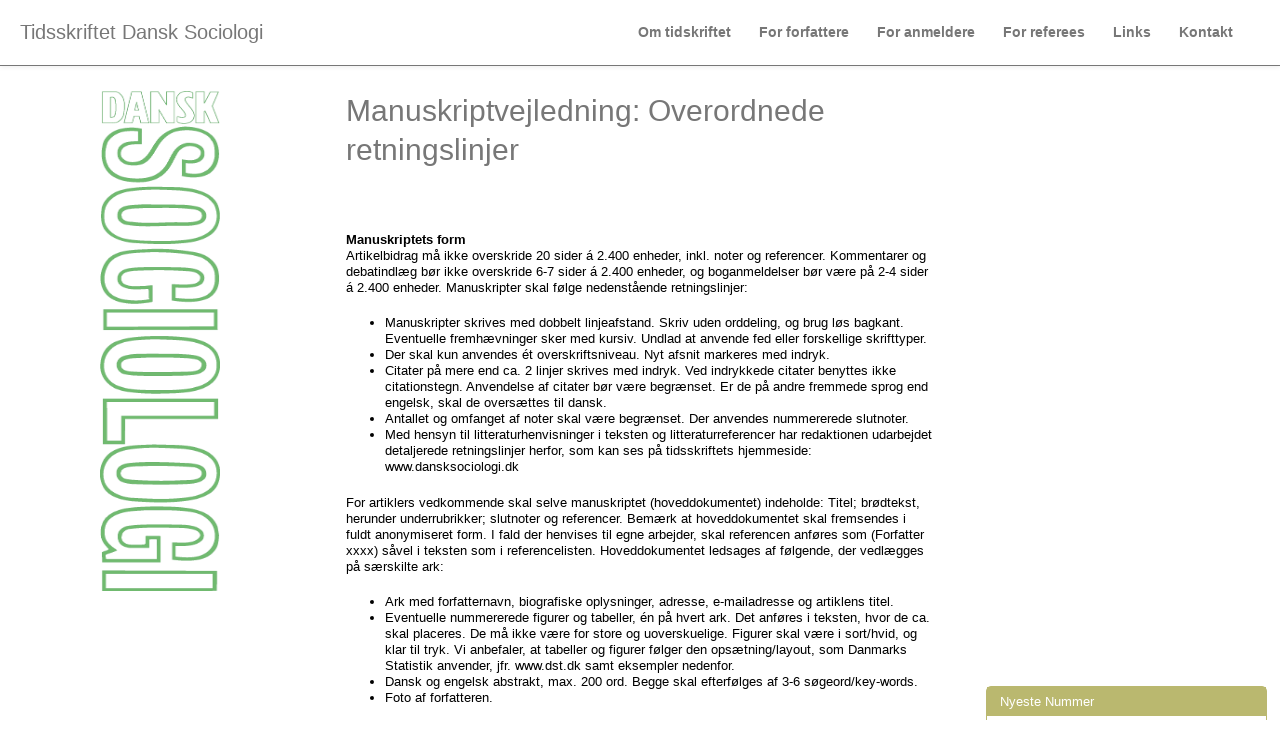

--- FILE ---
content_type: text/html; charset=UTF-8
request_url: https://dansksociologi.dk/for-forfattere/manuskriptvejledning/
body_size: 81382
content:
<!DOCTYPE html>
<!--[if IE 8]>
<html id="ie8" lang="da-DK">
<![endif]-->
<!--[if !(IE 8) ]><!-->
<html lang="da-DK">
<!--<![endif]-->

<head>
<meta charset="UTF-8" />
<meta name="viewport" content="width=device-width, initial-scale=1, maximum-scale=1">
<title>Manuskriptvejledning: Overordnede retningslinjer | Tidsskriftet Dansk Sociologi</title>
<link rel="profile" href="http://gmpg.org/xfn/11" />
<link rel="pingback" href="https://dansksociologi.dk/xmlrpc.php" />
<!--[if lt IE 9]>
<script src="https://dansksociologi.dk/wp-content/themes/Soc-News/js/html5.js" type="text/javascript"></script>
<![endif]-->

<meta name='robots' content='max-image-preview:large' />
<link rel="alternate" type="application/rss+xml" title="Tidsskriftet Dansk Sociologi &raquo; Feed" href="https://dansksociologi.dk/feed/" />
<link rel="alternate" type="application/rss+xml" title="Tidsskriftet Dansk Sociologi &raquo;-kommentar-feed" href="https://dansksociologi.dk/comments/feed/" />
<script type="text/javascript">
/* <![CDATA[ */
window._wpemojiSettings = {"baseUrl":"https:\/\/s.w.org\/images\/core\/emoji\/15.0.3\/72x72\/","ext":".png","svgUrl":"https:\/\/s.w.org\/images\/core\/emoji\/15.0.3\/svg\/","svgExt":".svg","source":{"concatemoji":"https:\/\/dansksociologi.dk\/wp-includes\/js\/wp-emoji-release.min.js?ver=b4e8b53ae7a1cbb9ad71c1d62108817c"}};
/*! This file is auto-generated */
!function(i,n){var o,s,e;function c(e){try{var t={supportTests:e,timestamp:(new Date).valueOf()};sessionStorage.setItem(o,JSON.stringify(t))}catch(e){}}function p(e,t,n){e.clearRect(0,0,e.canvas.width,e.canvas.height),e.fillText(t,0,0);var t=new Uint32Array(e.getImageData(0,0,e.canvas.width,e.canvas.height).data),r=(e.clearRect(0,0,e.canvas.width,e.canvas.height),e.fillText(n,0,0),new Uint32Array(e.getImageData(0,0,e.canvas.width,e.canvas.height).data));return t.every(function(e,t){return e===r[t]})}function u(e,t,n){switch(t){case"flag":return n(e,"\ud83c\udff3\ufe0f\u200d\u26a7\ufe0f","\ud83c\udff3\ufe0f\u200b\u26a7\ufe0f")?!1:!n(e,"\ud83c\uddfa\ud83c\uddf3","\ud83c\uddfa\u200b\ud83c\uddf3")&&!n(e,"\ud83c\udff4\udb40\udc67\udb40\udc62\udb40\udc65\udb40\udc6e\udb40\udc67\udb40\udc7f","\ud83c\udff4\u200b\udb40\udc67\u200b\udb40\udc62\u200b\udb40\udc65\u200b\udb40\udc6e\u200b\udb40\udc67\u200b\udb40\udc7f");case"emoji":return!n(e,"\ud83d\udc26\u200d\u2b1b","\ud83d\udc26\u200b\u2b1b")}return!1}function f(e,t,n){var r="undefined"!=typeof WorkerGlobalScope&&self instanceof WorkerGlobalScope?new OffscreenCanvas(300,150):i.createElement("canvas"),a=r.getContext("2d",{willReadFrequently:!0}),o=(a.textBaseline="top",a.font="600 32px Arial",{});return e.forEach(function(e){o[e]=t(a,e,n)}),o}function t(e){var t=i.createElement("script");t.src=e,t.defer=!0,i.head.appendChild(t)}"undefined"!=typeof Promise&&(o="wpEmojiSettingsSupports",s=["flag","emoji"],n.supports={everything:!0,everythingExceptFlag:!0},e=new Promise(function(e){i.addEventListener("DOMContentLoaded",e,{once:!0})}),new Promise(function(t){var n=function(){try{var e=JSON.parse(sessionStorage.getItem(o));if("object"==typeof e&&"number"==typeof e.timestamp&&(new Date).valueOf()<e.timestamp+604800&&"object"==typeof e.supportTests)return e.supportTests}catch(e){}return null}();if(!n){if("undefined"!=typeof Worker&&"undefined"!=typeof OffscreenCanvas&&"undefined"!=typeof URL&&URL.createObjectURL&&"undefined"!=typeof Blob)try{var e="postMessage("+f.toString()+"("+[JSON.stringify(s),u.toString(),p.toString()].join(",")+"));",r=new Blob([e],{type:"text/javascript"}),a=new Worker(URL.createObjectURL(r),{name:"wpTestEmojiSupports"});return void(a.onmessage=function(e){c(n=e.data),a.terminate(),t(n)})}catch(e){}c(n=f(s,u,p))}t(n)}).then(function(e){for(var t in e)n.supports[t]=e[t],n.supports.everything=n.supports.everything&&n.supports[t],"flag"!==t&&(n.supports.everythingExceptFlag=n.supports.everythingExceptFlag&&n.supports[t]);n.supports.everythingExceptFlag=n.supports.everythingExceptFlag&&!n.supports.flag,n.DOMReady=!1,n.readyCallback=function(){n.DOMReady=!0}}).then(function(){return e}).then(function(){var e;n.supports.everything||(n.readyCallback(),(e=n.source||{}).concatemoji?t(e.concatemoji):e.wpemoji&&e.twemoji&&(t(e.twemoji),t(e.wpemoji)))}))}((window,document),window._wpemojiSettings);
/* ]]> */
</script>
<link rel='stylesheet' id='sbi_styles-css' href='https://dansksociologi.dk/wp-content/plugins/instagram-feed/css/sbi-styles.min.css?ver=6.7.1' type='text/css' media='all' />
<style id='wp-emoji-styles-inline-css' type='text/css'>

	img.wp-smiley, img.emoji {
		display: inline !important;
		border: none !important;
		box-shadow: none !important;
		height: 1em !important;
		width: 1em !important;
		margin: 0 0.07em !important;
		vertical-align: -0.1em !important;
		background: none !important;
		padding: 0 !important;
	}
</style>
<link rel='stylesheet' id='wp-block-library-css' href='https://dansksociologi.dk/wp-includes/css/dist/block-library/style.min.css?ver=b4e8b53ae7a1cbb9ad71c1d62108817c' type='text/css' media='all' />
<link rel='stylesheet' id='wpzoom-social-icons-block-style-css' href='https://dansksociologi.dk/wp-content/plugins/social-icons-widget-by-wpzoom/block/dist/style-wpzoom-social-icons.css?ver=4.2.18' type='text/css' media='all' />
<style id='classic-theme-styles-inline-css' type='text/css'>
/*! This file is auto-generated */
.wp-block-button__link{color:#fff;background-color:#32373c;border-radius:9999px;box-shadow:none;text-decoration:none;padding:calc(.667em + 2px) calc(1.333em + 2px);font-size:1.125em}.wp-block-file__button{background:#32373c;color:#fff;text-decoration:none}
</style>
<style id='global-styles-inline-css' type='text/css'>
:root{--wp--preset--aspect-ratio--square: 1;--wp--preset--aspect-ratio--4-3: 4/3;--wp--preset--aspect-ratio--3-4: 3/4;--wp--preset--aspect-ratio--3-2: 3/2;--wp--preset--aspect-ratio--2-3: 2/3;--wp--preset--aspect-ratio--16-9: 16/9;--wp--preset--aspect-ratio--9-16: 9/16;--wp--preset--color--black: #000000;--wp--preset--color--cyan-bluish-gray: #abb8c3;--wp--preset--color--white: #ffffff;--wp--preset--color--pale-pink: #f78da7;--wp--preset--color--vivid-red: #cf2e2e;--wp--preset--color--luminous-vivid-orange: #ff6900;--wp--preset--color--luminous-vivid-amber: #fcb900;--wp--preset--color--light-green-cyan: #7bdcb5;--wp--preset--color--vivid-green-cyan: #00d084;--wp--preset--color--pale-cyan-blue: #8ed1fc;--wp--preset--color--vivid-cyan-blue: #0693e3;--wp--preset--color--vivid-purple: #9b51e0;--wp--preset--gradient--vivid-cyan-blue-to-vivid-purple: linear-gradient(135deg,rgba(6,147,227,1) 0%,rgb(155,81,224) 100%);--wp--preset--gradient--light-green-cyan-to-vivid-green-cyan: linear-gradient(135deg,rgb(122,220,180) 0%,rgb(0,208,130) 100%);--wp--preset--gradient--luminous-vivid-amber-to-luminous-vivid-orange: linear-gradient(135deg,rgba(252,185,0,1) 0%,rgba(255,105,0,1) 100%);--wp--preset--gradient--luminous-vivid-orange-to-vivid-red: linear-gradient(135deg,rgba(255,105,0,1) 0%,rgb(207,46,46) 100%);--wp--preset--gradient--very-light-gray-to-cyan-bluish-gray: linear-gradient(135deg,rgb(238,238,238) 0%,rgb(169,184,195) 100%);--wp--preset--gradient--cool-to-warm-spectrum: linear-gradient(135deg,rgb(74,234,220) 0%,rgb(151,120,209) 20%,rgb(207,42,186) 40%,rgb(238,44,130) 60%,rgb(251,105,98) 80%,rgb(254,248,76) 100%);--wp--preset--gradient--blush-light-purple: linear-gradient(135deg,rgb(255,206,236) 0%,rgb(152,150,240) 100%);--wp--preset--gradient--blush-bordeaux: linear-gradient(135deg,rgb(254,205,165) 0%,rgb(254,45,45) 50%,rgb(107,0,62) 100%);--wp--preset--gradient--luminous-dusk: linear-gradient(135deg,rgb(255,203,112) 0%,rgb(199,81,192) 50%,rgb(65,88,208) 100%);--wp--preset--gradient--pale-ocean: linear-gradient(135deg,rgb(255,245,203) 0%,rgb(182,227,212) 50%,rgb(51,167,181) 100%);--wp--preset--gradient--electric-grass: linear-gradient(135deg,rgb(202,248,128) 0%,rgb(113,206,126) 100%);--wp--preset--gradient--midnight: linear-gradient(135deg,rgb(2,3,129) 0%,rgb(40,116,252) 100%);--wp--preset--font-size--small: 13px;--wp--preset--font-size--medium: 20px;--wp--preset--font-size--large: 36px;--wp--preset--font-size--x-large: 42px;--wp--preset--spacing--20: 0.44rem;--wp--preset--spacing--30: 0.67rem;--wp--preset--spacing--40: 1rem;--wp--preset--spacing--50: 1.5rem;--wp--preset--spacing--60: 2.25rem;--wp--preset--spacing--70: 3.38rem;--wp--preset--spacing--80: 5.06rem;--wp--preset--shadow--natural: 6px 6px 9px rgba(0, 0, 0, 0.2);--wp--preset--shadow--deep: 12px 12px 50px rgba(0, 0, 0, 0.4);--wp--preset--shadow--sharp: 6px 6px 0px rgba(0, 0, 0, 0.2);--wp--preset--shadow--outlined: 6px 6px 0px -3px rgba(255, 255, 255, 1), 6px 6px rgba(0, 0, 0, 1);--wp--preset--shadow--crisp: 6px 6px 0px rgba(0, 0, 0, 1);}:where(.is-layout-flex){gap: 0.5em;}:where(.is-layout-grid){gap: 0.5em;}body .is-layout-flex{display: flex;}.is-layout-flex{flex-wrap: wrap;align-items: center;}.is-layout-flex > :is(*, div){margin: 0;}body .is-layout-grid{display: grid;}.is-layout-grid > :is(*, div){margin: 0;}:where(.wp-block-columns.is-layout-flex){gap: 2em;}:where(.wp-block-columns.is-layout-grid){gap: 2em;}:where(.wp-block-post-template.is-layout-flex){gap: 1.25em;}:where(.wp-block-post-template.is-layout-grid){gap: 1.25em;}.has-black-color{color: var(--wp--preset--color--black) !important;}.has-cyan-bluish-gray-color{color: var(--wp--preset--color--cyan-bluish-gray) !important;}.has-white-color{color: var(--wp--preset--color--white) !important;}.has-pale-pink-color{color: var(--wp--preset--color--pale-pink) !important;}.has-vivid-red-color{color: var(--wp--preset--color--vivid-red) !important;}.has-luminous-vivid-orange-color{color: var(--wp--preset--color--luminous-vivid-orange) !important;}.has-luminous-vivid-amber-color{color: var(--wp--preset--color--luminous-vivid-amber) !important;}.has-light-green-cyan-color{color: var(--wp--preset--color--light-green-cyan) !important;}.has-vivid-green-cyan-color{color: var(--wp--preset--color--vivid-green-cyan) !important;}.has-pale-cyan-blue-color{color: var(--wp--preset--color--pale-cyan-blue) !important;}.has-vivid-cyan-blue-color{color: var(--wp--preset--color--vivid-cyan-blue) !important;}.has-vivid-purple-color{color: var(--wp--preset--color--vivid-purple) !important;}.has-black-background-color{background-color: var(--wp--preset--color--black) !important;}.has-cyan-bluish-gray-background-color{background-color: var(--wp--preset--color--cyan-bluish-gray) !important;}.has-white-background-color{background-color: var(--wp--preset--color--white) !important;}.has-pale-pink-background-color{background-color: var(--wp--preset--color--pale-pink) !important;}.has-vivid-red-background-color{background-color: var(--wp--preset--color--vivid-red) !important;}.has-luminous-vivid-orange-background-color{background-color: var(--wp--preset--color--luminous-vivid-orange) !important;}.has-luminous-vivid-amber-background-color{background-color: var(--wp--preset--color--luminous-vivid-amber) !important;}.has-light-green-cyan-background-color{background-color: var(--wp--preset--color--light-green-cyan) !important;}.has-vivid-green-cyan-background-color{background-color: var(--wp--preset--color--vivid-green-cyan) !important;}.has-pale-cyan-blue-background-color{background-color: var(--wp--preset--color--pale-cyan-blue) !important;}.has-vivid-cyan-blue-background-color{background-color: var(--wp--preset--color--vivid-cyan-blue) !important;}.has-vivid-purple-background-color{background-color: var(--wp--preset--color--vivid-purple) !important;}.has-black-border-color{border-color: var(--wp--preset--color--black) !important;}.has-cyan-bluish-gray-border-color{border-color: var(--wp--preset--color--cyan-bluish-gray) !important;}.has-white-border-color{border-color: var(--wp--preset--color--white) !important;}.has-pale-pink-border-color{border-color: var(--wp--preset--color--pale-pink) !important;}.has-vivid-red-border-color{border-color: var(--wp--preset--color--vivid-red) !important;}.has-luminous-vivid-orange-border-color{border-color: var(--wp--preset--color--luminous-vivid-orange) !important;}.has-luminous-vivid-amber-border-color{border-color: var(--wp--preset--color--luminous-vivid-amber) !important;}.has-light-green-cyan-border-color{border-color: var(--wp--preset--color--light-green-cyan) !important;}.has-vivid-green-cyan-border-color{border-color: var(--wp--preset--color--vivid-green-cyan) !important;}.has-pale-cyan-blue-border-color{border-color: var(--wp--preset--color--pale-cyan-blue) !important;}.has-vivid-cyan-blue-border-color{border-color: var(--wp--preset--color--vivid-cyan-blue) !important;}.has-vivid-purple-border-color{border-color: var(--wp--preset--color--vivid-purple) !important;}.has-vivid-cyan-blue-to-vivid-purple-gradient-background{background: var(--wp--preset--gradient--vivid-cyan-blue-to-vivid-purple) !important;}.has-light-green-cyan-to-vivid-green-cyan-gradient-background{background: var(--wp--preset--gradient--light-green-cyan-to-vivid-green-cyan) !important;}.has-luminous-vivid-amber-to-luminous-vivid-orange-gradient-background{background: var(--wp--preset--gradient--luminous-vivid-amber-to-luminous-vivid-orange) !important;}.has-luminous-vivid-orange-to-vivid-red-gradient-background{background: var(--wp--preset--gradient--luminous-vivid-orange-to-vivid-red) !important;}.has-very-light-gray-to-cyan-bluish-gray-gradient-background{background: var(--wp--preset--gradient--very-light-gray-to-cyan-bluish-gray) !important;}.has-cool-to-warm-spectrum-gradient-background{background: var(--wp--preset--gradient--cool-to-warm-spectrum) !important;}.has-blush-light-purple-gradient-background{background: var(--wp--preset--gradient--blush-light-purple) !important;}.has-blush-bordeaux-gradient-background{background: var(--wp--preset--gradient--blush-bordeaux) !important;}.has-luminous-dusk-gradient-background{background: var(--wp--preset--gradient--luminous-dusk) !important;}.has-pale-ocean-gradient-background{background: var(--wp--preset--gradient--pale-ocean) !important;}.has-electric-grass-gradient-background{background: var(--wp--preset--gradient--electric-grass) !important;}.has-midnight-gradient-background{background: var(--wp--preset--gradient--midnight) !important;}.has-small-font-size{font-size: var(--wp--preset--font-size--small) !important;}.has-medium-font-size{font-size: var(--wp--preset--font-size--medium) !important;}.has-large-font-size{font-size: var(--wp--preset--font-size--large) !important;}.has-x-large-font-size{font-size: var(--wp--preset--font-size--x-large) !important;}
:where(.wp-block-post-template.is-layout-flex){gap: 1.25em;}:where(.wp-block-post-template.is-layout-grid){gap: 1.25em;}
:where(.wp-block-columns.is-layout-flex){gap: 2em;}:where(.wp-block-columns.is-layout-grid){gap: 2em;}
:root :where(.wp-block-pullquote){font-size: 1.5em;line-height: 1.6;}
</style>
<link rel='stylesheet' id='rc_show_magazine-css' href='https://dansksociologi.dk/wp-content/plugins/rc_show_magazine/css/rc_show_magazine_style.css?ver=1.0.2' type='text/css' media='all' />
<style id='responsive-menu-inline-css' type='text/css'>
#rmp_menu_trigger-2206{width: 44px;height: 44px;position: fixed;top: 5px;border-radius: 5px;display: none;text-decoration: none;right: 5%;background: transparent;transition: transform 0.5s, background-color 1s}#rmp_menu_trigger-2206 .rmp-trigger-box{width: 36px;color: #ffffff}#rmp_menu_trigger-2206 .rmp-trigger-icon-active, #rmp_menu_trigger-2206 .rmp-trigger-text-open{display: none}#rmp_menu_trigger-2206.is-active .rmp-trigger-icon-active, #rmp_menu_trigger-2206.is-active .rmp-trigger-text-open{display: inline}#rmp_menu_trigger-2206.is-active .rmp-trigger-icon-inactive, #rmp_menu_trigger-2206.is-active .rmp-trigger-text{display: none}#rmp_menu_trigger-2206 .rmp-trigger-label{color: #ffffff;pointer-events: none;line-height: 13px;font-family: inherit;font-size: 14px;display: inline;text-transform: inherit}#rmp_menu_trigger-2206 .rmp-trigger-label.rmp-trigger-label-top{display: block;margin-bottom: 12px}#rmp_menu_trigger-2206 .rmp-trigger-label.rmp-trigger-label-bottom{display: block;margin-top: 12px}#rmp_menu_trigger-2206 .responsive-menu-pro-inner{display: block}#rmp_menu_trigger-2206 .rmp-trigger-icon-inactive .rmp-font-icon{color: #70ba6f}#rmp_menu_trigger-2206 .responsive-menu-pro-inner, #rmp_menu_trigger-2206 .responsive-menu-pro-inner::before, #rmp_menu_trigger-2206 .responsive-menu-pro-inner::after{width: 36px;height: 3px;background-color: #70ba6f;border-radius: 4px;position: absolute}#rmp_menu_trigger-2206 .rmp-trigger-icon-active .rmp-font-icon{color: #70ba6f}#rmp_menu_trigger-2206.is-active .responsive-menu-pro-inner, #rmp_menu_trigger-2206.is-active .responsive-menu-pro-inner::before, #rmp_menu_trigger-2206.is-active .responsive-menu-pro-inner::after{background-color: #70ba6f}#rmp_menu_trigger-2206:hover .rmp-trigger-icon-inactive .rmp-font-icon{color: #70ba6f}#rmp_menu_trigger-2206:not(.is-active):hover .responsive-menu-pro-inner, #rmp_menu_trigger-2206:not(.is-active):hover .responsive-menu-pro-inner::before, #rmp_menu_trigger-2206:not(.is-active):hover .responsive-menu-pro-inner::after{background-color: #70ba6f}#rmp_menu_trigger-2206 .responsive-menu-pro-inner::before{top: 10px}#rmp_menu_trigger-2206 .responsive-menu-pro-inner::after{bottom: 10px}#rmp_menu_trigger-2206.is-active .responsive-menu-pro-inner::after{bottom: 0}@media screen and (max-width: 820px){.main-navigation{display: none !important}#rmp_menu_trigger-2206{display: block}#rmp-container-2206{position: fixed;top: 0;margin: 0;transition: transform 0.5s;overflow: auto;display: block;width: 80%;background-color: #70ba6f;background-image: url("");height: 100%;left: 0;padding-top: 0px;padding-left: 0px;padding-bottom: 0px;padding-right: 0px}#rmp-menu-wrap-2206{padding-top: 0px;padding-left: 0px;padding-bottom: 0px;padding-right: 0px;background-color: #70ba6f}#rmp-menu-wrap-2206 .rmp-menu, #rmp-menu-wrap-2206 .rmp-submenu{width: 100%;box-sizing: border-box;margin: 0;padding: 0}#rmp-menu-wrap-2206 .rmp-submenu-depth-1 .rmp-menu-item-link{padding-left: 10%}#rmp-menu-wrap-2206 .rmp-submenu-depth-2 .rmp-menu-item-link{padding-left: 15%}#rmp-menu-wrap-2206 .rmp-submenu-depth-3 .rmp-menu-item-link{padding-left: 20%}#rmp-menu-wrap-2206 .rmp-submenu-depth-4 .rmp-menu-item-link{padding-left: 25%}#rmp-menu-wrap-2206 .rmp-submenu.rmp-submenu-open{display: block}#rmp-menu-wrap-2206 .rmp-menu-item{width: 100%;list-style: none;margin: 0}#rmp-menu-wrap-2206 .rmp-menu-item-link{height: 44px;line-height: 44px;font-size: 14px;border-bottom: 1px solid #777777;font-family: Verdana, sans-serif;color: #ffffff;text-align: left;background-color: #70ba6f;font-weight: normal;letter-spacing: 0px;display: block;box-sizing: border-box;width: 100%;text-decoration: none;position: relative;overflow: hidden;transition: background-color 1s, border-color 1s, 1s;padding: 0 5%;padding-right: 54px}#rmp-menu-wrap-2206 .rmp-menu-item-link:after, #rmp-menu-wrap-2206 .rmp-menu-item-link:before{display: none}#rmp-menu-wrap-2206 .rmp-menu-item-link:hover, #rmp-menu-wrap-2206 .rmp-menu-item-link:focus{color: #ffffff;border-color: #777777;background-color: #96ba6f}#rmp-menu-wrap-2206 .rmp-menu-item-link:focus{outline: none;border-color: unset;box-shadow: unset}#rmp-menu-wrap-2206 .rmp-menu-item-link .rmp-font-icon{height: 44px;line-height: 44px;margin-right: 10px;font-size: 14px}#rmp-menu-wrap-2206 .rmp-menu-current-item .rmp-menu-item-link{color: #ffffff;border-color: #212121;background-color: #777777}#rmp-menu-wrap-2206 .rmp-menu-current-item .rmp-menu-item-link:hover, #rmp-menu-wrap-2206 .rmp-menu-current-item .rmp-menu-item-link:focus{color: #ffffff;border-color: #3f3f3f;background-color: #96ba6f}#rmp-menu-wrap-2206 .rmp-menu-subarrow{position: absolute;top: 0;bottom: 0;text-align: center;overflow: hidden;background-size: cover;overflow: hidden;right: 0;border-left-style: solid;border-left-color: #777777;border-left-width: 1px;height: 44px;width: 44px;color: #ffffff;background-color: #70ba6f}#rmp-menu-wrap-2206 .rmp-menu-subarrow svg{fill: #ffffff}#rmp-menu-wrap-2206 .rmp-menu-subarrow:hover{color: #ffffff;border-color: #777777;background-color: #96ba6f}#rmp-menu-wrap-2206 .rmp-menu-subarrow:hover svg{fill: #ffffff}#rmp-menu-wrap-2206 .rmp-menu-subarrow .rmp-font-icon{margin-right: unset}#rmp-menu-wrap-2206 .rmp-menu-subarrow *{vertical-align: middle;line-height: 44px}#rmp-menu-wrap-2206 .rmp-menu-subarrow-active{display: block;background-size: cover;color: #ffffff;border-color: #212121;background-color: #212121}#rmp-menu-wrap-2206 .rmp-menu-subarrow-active svg{fill: #ffffff}#rmp-menu-wrap-2206 .rmp-menu-subarrow-active:hover{color: #ffffff;border-color: #ffffff;background-color: #3f3f3f}#rmp-menu-wrap-2206 .rmp-menu-subarrow-active:hover svg{fill: #ffffff}#rmp-menu-wrap-2206 .rmp-submenu{display: none}#rmp-menu-wrap-2206 .rmp-submenu .rmp-menu-item-link{height: 44px;line-height: 44px;letter-spacing: 0px;font-size: 14px;border-bottom: 1px solid #777777;font-family: Verdana, sans-serif;font-weight: normal;color: #ffffff;text-align: left;background-color: #70ba6f}#rmp-menu-wrap-2206 .rmp-submenu .rmp-menu-item-link:hover, #rmp-menu-wrap-2206 .rmp-submenu .rmp-menu-item-link:focus{color: #ffffff;border-color: #777777;background-color: #96ba6f}#rmp-menu-wrap-2206 .rmp-submenu .rmp-menu-current-item .rmp-menu-item-link{color: #ffffff;border-color: #212121;background-color: #777777}#rmp-menu-wrap-2206 .rmp-submenu .rmp-menu-current-item .rmp-menu-item-link:hover, #rmp-menu-wrap-2206 .rmp-submenu .rmp-menu-current-item .rmp-menu-item-link:focus{color: #ffffff;border-color: #3f3f3f;background-color: #96ba6f}#rmp-menu-wrap-2206 .rmp-submenu .rmp-menu-subarrow{right: 0;border-right: unset;border-left-style: solid;border-left-color: #777777;border-left-width: 1px;height: 44px;line-height: 44px;width: 44px;color: #ffffff;background-color: #70ba6f}#rmp-menu-wrap-2206 .rmp-submenu .rmp-menu-subarrow:hover{color: #ffffff;border-color: #777777;background-color: #96ba6f}#rmp-menu-wrap-2206 .rmp-submenu .rmp-menu-subarrow-active{color: #ffffff;border-color: #212121;background-color: #212121}#rmp-menu-wrap-2206 .rmp-submenu .rmp-menu-subarrow-active:hover{color: #ffffff;border-color: #ffffff;background-color: #3f3f3f}#rmp-menu-wrap-2206 .rmp-menu-item-description{margin: 0;padding: 5px 5%;opacity: 0.8;color: #ffffff}#rmp-search-box-2206{display: block;padding-top: 0px;padding-left: 5%;padding-bottom: 0px;padding-right: 5%}#rmp-search-box-2206 .rmp-search-form{margin: 0}#rmp-search-box-2206 .rmp-search-box{background: #ffffff;border: 1px solid #dadada;color: #333333;width: 100%;padding: 0 5%;border-radius: 30px;height: 45px;-webkit-appearance: none}#rmp-search-box-2206 .rmp-search-box::placeholder{color: #c7c7cd}#rmp-search-box-2206 .rmp-search-box:focus{background-color: #ffffff;outline: 2px solid #dadada;color: #333333}#rmp-menu-title-2206{background-color: #70ba6f;color: #ffffff;text-align: left;font-size: 15px;padding-top: 10%;padding-left: 5%;padding-bottom: 0%;padding-right: 5%;font-weight: 400;transition: background-color 1s, border-color 1s, color 1s}#rmp-menu-title-2206:hover{background-color: #70ba6f;color: #ffffff}#rmp-menu-title-2206 > .rmp-menu-title-link{color: #ffffff;width: 100%;background-color: unset;text-decoration: none}#rmp-menu-title-2206 > .rmp-menu-title-link:hover{color: #ffffff}#rmp-menu-title-2206 .rmp-font-icon{font-size: 15px}#rmp-menu-additional-content-2206{padding-top: 0px;padding-left: 5%;padding-bottom: 0px;padding-right: 5%;color: #ffffff;text-align: center;font-size: 16px}}.rmp-container{display: none;visibility: visible;padding: 0px 0px 0px 0px;z-index: 99998;transition: all 0.3s}.rmp-container.rmp-fade-top, .rmp-container.rmp-fade-left, .rmp-container.rmp-fade-right, .rmp-container.rmp-fade-bottom{display: none}.rmp-container.rmp-slide-left, .rmp-container.rmp-push-left{transform: translateX(-100%);-ms-transform: translateX(-100%);-webkit-transform: translateX(-100%);-moz-transform: translateX(-100%)}.rmp-container.rmp-slide-left.rmp-menu-open, .rmp-container.rmp-push-left.rmp-menu-open{transform: translateX(0);-ms-transform: translateX(0);-webkit-transform: translateX(0);-moz-transform: translateX(0)}.rmp-container.rmp-slide-right, .rmp-container.rmp-push-right{transform: translateX(100%);-ms-transform: translateX(100%);-webkit-transform: translateX(100%);-moz-transform: translateX(100%)}.rmp-container.rmp-slide-right.rmp-menu-open, .rmp-container.rmp-push-right.rmp-menu-open{transform: translateX(0);-ms-transform: translateX(0);-webkit-transform: translateX(0);-moz-transform: translateX(0)}.rmp-container.rmp-slide-top, .rmp-container.rmp-push-top{transform: translateY(-100%);-ms-transform: translateY(-100%);-webkit-transform: translateY(-100%);-moz-transform: translateY(-100%)}.rmp-container.rmp-slide-top.rmp-menu-open, .rmp-container.rmp-push-top.rmp-menu-open{transform: translateY(0);-ms-transform: translateY(0);-webkit-transform: translateY(0);-moz-transform: translateY(0)}.rmp-container.rmp-slide-bottom, .rmp-container.rmp-push-bottom{transform: translateY(100%);-ms-transform: translateY(100%);-webkit-transform: translateY(100%);-moz-transform: translateY(100%)}.rmp-container.rmp-slide-bottom.rmp-menu-open, .rmp-container.rmp-push-bottom.rmp-menu-open{transform: translateX(0);-ms-transform: translateX(0);-webkit-transform: translateX(0);-moz-transform: translateX(0)}.rmp-container::-webkit-scrollbar{width: 0px}.rmp-container ::-webkit-scrollbar-track{box-shadow: inset 0 0 5px transparent}.rmp-container ::-webkit-scrollbar-thumb{background: transparent}.rmp-container ::-webkit-scrollbar-thumb:hover{background: transparent}.rmp-container .rmp-menu-wrap .rmp-menu{transition: none;border-radius: 0;box-shadow: none;background: none;border: 0;bottom: auto;box-sizing: border-box;clip: auto;color: #666;display: block;float: none;font-family: inherit;font-size: 14px;height: auto;left: auto;line-height: 1.7;list-style-type: none;margin: 0;min-height: auto;max-height: none;opacity: 1;outline: none;overflow: visible;padding: 0;position: relative;pointer-events: auto;right: auto;text-align: left;text-decoration: none;text-indent: 0;text-transform: none;transform: none;top: auto;visibility: inherit;width: auto;word-wrap: break-word;white-space: normal}.rmp-container .rmp-menu-additional-content{display: block;word-break: break-word}.rmp-container .rmp-menu-title{display: flex;flex-direction: column}.rmp-container .rmp-menu-title .rmp-menu-title-image{max-width: 100%;margin-bottom: 15px;display: block;margin: auto;margin-bottom: 15px}button.rmp_menu_trigger{z-index: 999999;overflow: hidden;outline: none;border: 0;display: none;margin: 0;transition: transform 0.5s, background-color 0.5s;padding: 0}button.rmp_menu_trigger .responsive-menu-pro-inner::before, button.rmp_menu_trigger .responsive-menu-pro-inner::after{content: "";display: block}button.rmp_menu_trigger .responsive-menu-pro-inner::before{top: 10px}button.rmp_menu_trigger .responsive-menu-pro-inner::after{bottom: 10px}button.rmp_menu_trigger .rmp-trigger-box{width: 40px;display: inline-block;position: relative;pointer-events: none;vertical-align: super}.admin-bar .rmp-container, .admin-bar .rmp_menu_trigger{margin-top: 32px !important}@media screen and (max-width: 782px){.admin-bar .rmp-container, .admin-bar .rmp_menu_trigger{margin-top: 46px !important}}.rmp-menu-trigger-boring .responsive-menu-pro-inner{transition-property: none}.rmp-menu-trigger-boring .responsive-menu-pro-inner::after, .rmp-menu-trigger-boring .responsive-menu-pro-inner::before{transition-property: none}.rmp-menu-trigger-boring.is-active .responsive-menu-pro-inner{transform: rotate(45deg)}.rmp-menu-trigger-boring.is-active .responsive-menu-pro-inner:before{top: 0;opacity: 0}.rmp-menu-trigger-boring.is-active .responsive-menu-pro-inner:after{bottom: 0;transform: rotate(-90deg)}
</style>
<link rel='stylesheet' id='dashicons-css' href='https://dansksociologi.dk/wp-includes/css/dashicons.min.css?ver=b4e8b53ae7a1cbb9ad71c1d62108817c' type='text/css' media='all' />
<link rel='stylesheet' id='wa-rs-magnify-css' href='https://dansksociologi.dk/wp-content/plugins/responsive-slideshow-pro/assets/css/magnific-popup.css?ver=b4e8b53ae7a1cbb9ad71c1d62108817c' type='text/css' media='all' />
<link rel='stylesheet' id='wa-rs-css_file-css' href='https://dansksociologi.dk/wp-content/plugins/responsive-slideshow-pro/assets/css/styles.css?ver=b4e8b53ae7a1cbb9ad71c1d62108817c' type='text/css' media='all' />
<link rel='stylesheet' id='vfb-pro-css' href='https://dansksociologi.dk/wp-content/plugins/vfb-pro/public/assets/css/vfb-style.min.css?ver=2019.05.10' type='text/css' media='all' />
<link rel='stylesheet' id='style-css' href='https://dansksociologi.dk/wp-content/themes/Soc-News/style.css?ver=b4e8b53ae7a1cbb9ad71c1d62108817c' type='text/css' media='all' />
<link rel='stylesheet' id='dflip-style-css' href='https://dansksociologi.dk/wp-content/plugins/3d-flipbook-dflip-lite/assets/css/dflip.min.css?ver=2.4.20' type='text/css' media='all' />
<link rel='stylesheet' id='wpzoom-social-icons-socicon-css' href='https://dansksociologi.dk/wp-content/plugins/social-icons-widget-by-wpzoom/assets/css/wpzoom-socicon.css?ver=1718040360' type='text/css' media='all' />
<link rel='stylesheet' id='wpzoom-social-icons-genericons-css' href='https://dansksociologi.dk/wp-content/plugins/social-icons-widget-by-wpzoom/assets/css/genericons.css?ver=1718040360' type='text/css' media='all' />
<link rel='stylesheet' id='wpzoom-social-icons-academicons-css' href='https://dansksociologi.dk/wp-content/plugins/social-icons-widget-by-wpzoom/assets/css/academicons.min.css?ver=1718040360' type='text/css' media='all' />
<link rel='stylesheet' id='wpzoom-social-icons-font-awesome-3-css' href='https://dansksociologi.dk/wp-content/plugins/social-icons-widget-by-wpzoom/assets/css/font-awesome-3.min.css?ver=1718040360' type='text/css' media='all' />
<link rel='stylesheet' id='wpzoom-social-icons-styles-css' href='https://dansksociologi.dk/wp-content/plugins/social-icons-widget-by-wpzoom/assets/css/wpzoom-social-icons-styles.css?ver=1718040360' type='text/css' media='all' />
<link rel='stylesheet' id='newsletter-css' href='https://dansksociologi.dk/wp-content/plugins/newsletter/style.css?ver=9.0.4' type='text/css' media='all' />
<link rel='preload' as='font'  id='wpzoom-social-icons-font-academicons-woff2-css' href='https://dansksociologi.dk/wp-content/plugins/social-icons-widget-by-wpzoom/assets/font/academicons.woff2?v=1.9.2'  type='font/woff2' crossorigin />
<link rel='preload' as='font'  id='wpzoom-social-icons-font-fontawesome-3-woff2-css' href='https://dansksociologi.dk/wp-content/plugins/social-icons-widget-by-wpzoom/assets/font/fontawesome-webfont.woff2?v=4.7.0'  type='font/woff2' crossorigin />
<link rel='preload' as='font'  id='wpzoom-social-icons-font-genericons-woff-css' href='https://dansksociologi.dk/wp-content/plugins/social-icons-widget-by-wpzoom/assets/font/Genericons.woff'  type='font/woff' crossorigin />
<link rel='preload' as='font'  id='wpzoom-social-icons-font-socicon-woff2-css' href='https://dansksociologi.dk/wp-content/plugins/social-icons-widget-by-wpzoom/assets/font/socicon.woff2?v=4.2.18'  type='font/woff2' crossorigin />
<script type="text/javascript" src="https://dansksociologi.dk/wp-content/plugins/enable-jquery-migrate-helper/js/jquery/jquery-1.12.4-wp.js?ver=1.12.4-wp" id="jquery-core-js"></script>
<script type="text/javascript" src="https://dansksociologi.dk/wp-content/plugins/enable-jquery-migrate-helper/js/jquery-migrate/jquery-migrate-1.4.1-wp.js?ver=1.4.1-wp" id="jquery-migrate-js"></script>
<link rel="https://api.w.org/" href="https://dansksociologi.dk/wp-json/" /><link rel="alternate" title="JSON" type="application/json" href="https://dansksociologi.dk/wp-json/wp/v2/pages/1822" /><link rel="EditURI" type="application/rsd+xml" title="RSD" href="https://dansksociologi.dk/xmlrpc.php?rsd" />

<link rel="canonical" href="https://dansksociologi.dk/for-forfattere/manuskriptvejledning/" />
<link rel='shortlink' href='https://dansksociologi.dk/?p=1822' />
<link rel="alternate" title="oEmbed (JSON)" type="application/json+oembed" href="https://dansksociologi.dk/wp-json/oembed/1.0/embed?url=https%3A%2F%2Fdansksociologi.dk%2Ffor-forfattere%2Fmanuskriptvejledning%2F" />
<link rel="alternate" title="oEmbed (XML)" type="text/xml+oembed" href="https://dansksociologi.dk/wp-json/oembed/1.0/embed?url=https%3A%2F%2Fdansksociologi.dk%2Ffor-forfattere%2Fmanuskriptvejledning%2F&#038;format=xml" />
<style>
		#category-posts-2-internal ul {padding: 0;}
#category-posts-2-internal .cat-post-item img {max-width: initial; max-height: initial; margin: initial;}
#category-posts-2-internal .cat-post-author {margin-bottom: 0;}
#category-posts-2-internal .cat-post-thumbnail {margin: 5px 10px 5px 0;}
#category-posts-2-internal .cat-post-item:before {content: ""; clear: both;}
#category-posts-2-internal .cat-post-excerpt-more {display: inline-block;}
#category-posts-2-internal .cat-post-item {list-style: none; margin: 3px 0 10px; padding: 3px 0;}
#category-posts-2-internal .cat-post-current .cat-post-title {font-weight: bold; text-transform: uppercase;}
#category-posts-2-internal [class*=cat-post-tax] {font-size: 0.85em;}
#category-posts-2-internal [class*=cat-post-tax] * {display:inline-block;}
#category-posts-2-internal .cat-post-item:after {content: ""; display: table;	clear: both;}
#category-posts-2-internal .cat-post-item .cat-post-title {overflow: hidden;text-overflow: ellipsis;white-space: initial;display: -webkit-box;-webkit-line-clamp: 2;-webkit-box-orient: vertical;padding-bottom: 0 !important;}
#category-posts-2-internal .cat-post-item:after {content: ""; display: table;	clear: both;}
#category-posts-2-internal .cat-post-thumbnail {display:block; float:left; margin:5px 10px 5px 0;}
#category-posts-2-internal .cat-post-crop {overflow:hidden;display:block;}
#category-posts-2-internal p {margin:5px 0 0 0}
#category-posts-2-internal li > div {margin:5px 0 0 0; clear:both;}
#category-posts-2-internal .dashicons {vertical-align:middle;}
#category-posts-3-internal ul {padding: 0;}
#category-posts-3-internal .cat-post-item img {max-width: initial; max-height: initial; margin: initial;}
#category-posts-3-internal .cat-post-author {margin-bottom: 0;}
#category-posts-3-internal .cat-post-thumbnail {margin: 5px 10px 5px 0;}
#category-posts-3-internal .cat-post-item:before {content: ""; clear: both;}
#category-posts-3-internal .cat-post-excerpt-more {display: inline-block;}
#category-posts-3-internal .cat-post-item {list-style: none; margin: 3px 0 10px; padding: 3px 0;}
#category-posts-3-internal .cat-post-current .cat-post-title {font-weight: bold; text-transform: uppercase;}
#category-posts-3-internal [class*=cat-post-tax] {font-size: 0.85em;}
#category-posts-3-internal [class*=cat-post-tax] * {display:inline-block;}
#category-posts-3-internal .cat-post-item:after {content: ""; display: table;	clear: both;}
#category-posts-3-internal .cat-post-item .cat-post-title {overflow: hidden;text-overflow: ellipsis;white-space: initial;display: -webkit-box;-webkit-line-clamp: 2;-webkit-box-orient: vertical;padding-bottom: 0 !important;}
#category-posts-3-internal .cat-post-item:after {content: ""; display: table;	clear: both;}
#category-posts-3-internal .cat-post-thumbnail {display:block; float:left; margin:5px 10px 5px 0;}
#category-posts-3-internal .cat-post-crop {overflow:hidden;display:block;}
#category-posts-3-internal p {margin:5px 0 0 0}
#category-posts-3-internal li > div {margin:5px 0 0 0; clear:both;}
#category-posts-3-internal .dashicons {vertical-align:middle;}
</style>
		<!-- Analytics by WP Statistics - https://wp-statistics.com -->

</head>

<body class="page-template-default page page-id-1822 page-child parent-pageid-1766 group-blog">
<div id="page" class="hfeed site">
	<header id="masthead" class="site-header" role="banner">
		<hgroup>
			<h1 class="site-title"><a href="https://dansksociologi.dk/" title="Tidsskriftet Dansk Sociologi" rel="home">Tidsskriftet Dansk Sociologi</a></h1>
		</hgroup>
		<nav role="navigation" class="site-navigation main-navigation">
			<h1 class="assistive-text">Menu</h1>
			<div class="assistive-text skip-link"><a href="#content" title="Skip to content">Skip to content</a></div>
			<div class="menu-hovedmenu-container"><ul id="menu-hovedmenu" class="menu"><li id="menu-item-1790" class="menu-item menu-item-type-post_type menu-item-object-page menu-item-has-children menu-item-1790"><a href="https://dansksociologi.dk/om-tidskriftet/">Om tidskriftet</a>
<ul class="sub-menu">
	<li id="menu-item-1794" class="menu-item menu-item-type-post_type menu-item-object-page menu-item-1794"><a href="https://dansksociologi.dk/om-tidskriftet/abonnement-og-priser/">Abonnement og priser</a></li>
	<li id="menu-item-1834" class="menu-item menu-item-type-post_type menu-item-object-page menu-item-1834"><a href="https://dansksociologi.dk/for-forfattere/redaktionen/">Redaktionen</a></li>
	<li id="menu-item-1793" class="menu-item menu-item-type-post_type menu-item-object-page menu-item-1793"><a href="https://dansksociologi.dk/om-tidskriftet/redaktionel-politik/">Redaktionel politik</a></li>
	<li id="menu-item-1936" class="menu-item menu-item-type-taxonomy menu-item-object-category menu-item-1936"><a href="https://dansksociologi.dk/arkiver/udgivelser/">Nyeste Nummer</a></li>
	<li id="menu-item-1791" class="menu-item menu-item-type-post_type menu-item-object-page menu-item-1791"><a href="https://dansksociologi.dk/om-tidskriftet/soeg-i-arkivet/">Søg i arkivet</a></li>
</ul>
</li>
<li id="menu-item-1789" class="menu-item menu-item-type-post_type menu-item-object-page current-page-ancestor current-menu-ancestor current-menu-parent current-page-parent current_page_parent current_page_ancestor menu-item-has-children menu-item-1789"><a href="https://dansksociologi.dk/for-forfattere/">For forfattere</a>
<ul class="sub-menu">
	<li id="menu-item-1833" class="menu-item menu-item-type-post_type menu-item-object-page current-menu-item page_item page-item-1822 current_page_item menu-item-1833"><a href="https://dansksociologi.dk/for-forfattere/manuskriptvejledning/" aria-current="page">Overordnede retningslinjer</a></li>
	<li id="menu-item-1989" class="menu-item menu-item-type-post_type menu-item-object-page menu-item-1989"><a href="https://dansksociologi.dk/den-undervisningsegnede-oversigtsartikel-et-format-i-dansk-sociologi/">Undervisningsegnet oversigtsartikel</a></li>
	<li id="menu-item-1832" class="menu-item menu-item-type-post_type menu-item-object-page menu-item-1832"><a href="https://dansksociologi.dk/for-forfattere/om-noter-henvisninger-og-referencer/">Om noter, henvisninger og referencer</a></li>
	<li id="menu-item-1830" class="menu-item menu-item-type-post_type menu-item-object-page menu-item-1830"><a href="https://dansksociologi.dk/for-forfattere/essay-manuskriptvejledning/">Essays</a></li>
	<li id="menu-item-1831" class="menu-item menu-item-type-post_type menu-item-object-page menu-item-1831"><a href="https://dansksociologi.dk/for-forfattere/den-redaktionelle-proces/">Den redaktionelle proces</a></li>
	<li id="menu-item-2308" class="menu-item menu-item-type-post_type menu-item-object-page menu-item-2308"><a href="https://dansksociologi.dk/fra-speciale-til-artikel-i-dansk-sociologi/">Fra speciale til artikel i Dansk Sociologi</a></li>
	<li id="menu-item-3178" class="menu-item menu-item-type-post_type menu-item-object-page menu-item-3178"><a href="https://dansksociologi.dk/engelsksprogede-artikler-i-dansk-sociologi/">Engelsksprogede artikler</a></li>
	<li id="menu-item-3177" class="menu-item menu-item-type-post_type menu-item-object-page menu-item-3177"><a href="https://dansksociologi.dk/english-language-manuscripts/">English-language Manuscripts</a></li>
</ul>
</li>
<li id="menu-item-1788" class="menu-item menu-item-type-post_type menu-item-object-page menu-item-1788"><a href="https://dansksociologi.dk/for-anmeldere/">For anmeldere</a></li>
<li id="menu-item-1787" class="menu-item menu-item-type-post_type menu-item-object-page menu-item-1787"><a href="https://dansksociologi.dk/for-referees/">For referees</a></li>
<li id="menu-item-1786" class="menu-item menu-item-type-post_type menu-item-object-page menu-item-1786"><a href="https://dansksociologi.dk/links/">Links</a></li>
<li id="menu-item-50" class="menu-item menu-item-type-post_type menu-item-object-page menu-item-50"><a href="https://dansksociologi.dk/kontakt/">Kontakt</a></li>
</ul></div>		</nav><!-- .site-navigation .main-navigation -->
	</header><!-- #masthead .site-header -->

<div id="main" class="site-main">

<div id="logo-box">
  <a href="https://dansksociologi.dk/">
    <img src="https://dansksociologi.dk/wp-content/themes/Soc-News/inc/logo/Soclogo.png" id="logo">
  </a>
</div><!-- #logo-box -->

<div id="primary" class="content-area">
    <div id="content" class="site-content" role="main">

        
            
<article id="post-1822" class="post-1822 page type-page status-publish hentry">
    <header class="entry-header">
        <h1 class="entry-title">Manuskriptvejledning: Overordnede retningslinjer</h1>
    </header><!-- .entry-header -->

    <div class="entry-content">
        <p><b>Manuskriptets form</b><br />
Artikelbidrag må ikke overskride 20 sider á 2.400 enheder, inkl. noter og referencer. Kommentarer og debatindlæg bør ikke overskride 6-7 sider á 2.400 enheder, og boganmeldelser bør være på 2-4 sider á 2.400 enheder. Manuskripter skal følge nedenstående retningslinjer:</p>
<ul>
<li>Manuskripter skrives med dobbelt linjeafstand. Skriv uden orddeling, og brug løs bagkant. Eventuelle fremhævninger sker med kursiv. Undlad at anvende fed eller forskellige skrifttyper.</li>
<li>Der skal kun anvendes ét overskriftsniveau. Nyt afsnit markeres med indryk.</li>
<li>Citater på mere end ca. 2 linjer skrives med indryk. Ved indrykkede citater benyttes ikke citationstegn. Anvendelse af citater bør være begrænset. Er de på andre fremmede sprog end engelsk, skal de oversættes til dansk.</li>
<li>Antallet og omfanget af noter skal være begrænset. Der anvendes nummererede slutnoter.</li>
<li>Med hensyn til litteraturhenvisninger i teksten og litteraturreferencer har redaktionen udarbejdet detaljerede retningslinjer herfor, som kan ses på tidsskriftets hjemmeside: www.dansksociologi.dk</li>
</ul>
<p>For artiklers vedkommende skal selve manuskriptet (hoveddokumentet) indeholde: Titel; brødtekst, herunder underrubrikker; slutnoter og referencer. Bemærk at hoveddokumentet skal fremsendes i fuldt anonymiseret form. I fald der henvises til egne arbejder, skal referencen anføres som (Forfatter xxxx) såvel i teksten som i referencelisten. Hoveddokumentet ledsages af følgende, der vedlægges på særskilte ark:</p>
<ul>
<li>Ark med forfatternavn, biografiske oplysninger, adresse, e-mailadresse og artiklens titel.</li>
<li>Eventuelle nummererede figurer og tabeller, én på hvert ark. Det anføres i teksten, hvor de ca. skal placeres. De må ikke være for store og uoverskuelige. Figurer skal være i sort/hvid, og klar til tryk. Vi anbefaler, at tabeller og figurer følger den opsætning/layout, som Danmarks Statistik anvender, jfr. www.dst.dk samt eksempler nedenfor.</li>
<li>Dansk og engelsk abstrakt, max. 200 ord. Begge skal efterfølges af 3-6 søgeord/key-words.</li>
<li>Foto af forfatteren.</li>
</ul>
<p>Nogle tabel- og figur eksempler fra Danmarks statistisk (27-5-2009 Danmarks Statistik , © www.statistikbanken.dk/AKU1):</p>
<p><a href="http://dansksociologi.dk/wp-content/uploads/2018/01/2.png"><img fetchpriority="high" decoding="async" class="alignnone wp-image-1892 size-full" src="http://dansksociologi.dk/wp-content/uploads/2018/01/2.png" alt="" width="450" height="115" srcset="https://dansksociologi.dk/wp-content/uploads/2018/01/2.png 450w, https://dansksociologi.dk/wp-content/uploads/2018/01/2-300x77.png 300w" sizes="(max-width: 450px) 100vw, 450px" /></a></p>
<p><a href="http://dansksociologi.dk/wp-content/uploads/2018/01/1.png"><img decoding="async" class="alignnone wp-image-1893 size-full" src="http://dansksociologi.dk/wp-content/uploads/2018/01/1.png" alt="" width="450" height="300" srcset="https://dansksociologi.dk/wp-content/uploads/2018/01/1.png 450w, https://dansksociologi.dk/wp-content/uploads/2018/01/1-300x200.png 300w" sizes="(max-width: 450px) 100vw, 450px" /></a></p>
<p>Det er forfatterens ansvar, at manuskriptet og alt supplerende materiale lever op til tidsskriftets retningslinjer. Det betyder, at artikler, som i øvrigt er klar til udgivelse, ikke kan forventes publiceret før bidraget i sin helhed fra forfatterens side lever op til disse retningslinjer. Det omfatter også litteraturhenvisninger, figurer og tabeller, abstracts, samt beskrivelse og fotos af alle forfattere.</p>
<p>At indsende et manuskript til et videnskabeligt tidsskrift er udtryk for en hensigt om at publicere manuskriptet i det pågældende tidsskrift.</p>
<p>Behandling af indkomne bidrag kræver tid og opmærksomhed i redaktionen og hos dem, der skal vurdere manuskripterne. Dansk Sociologi betinger sig, at modtagne bidrag ikke samtidigt er indsendt til vurdering andetsteds eller har været publiceret tidligere. Tidsskriftet har ikke kapacitet til at vurdere ufærdige manuskripter.</p>
<p><b>Copyright</b><br />
Tidsskriftet har sammen med forfatteren copyright til publicerede artikler. Forfatteren accepterer ved publicering, at samme artikel ikke må offentliggøres andetsteds uden godkendelse af Tidsskriftet Dansk Sociologi.</p>
<p>Forfatteren accepterer at tidsskriftet, et år efter udgivelsen i trykt form, gør artiklen tilgængelig i elektronisk form via hjemmesiden <a href="https://rauli.cbs.dk/index.php/dansksociologi/issue/archive" target="_blank" rel="noopener noreferrer">https://rauli.cbs.dk/index.php/dansksociologi/issue/archive</a>. Redaktionen er indforstået med og påskønner, at tidsskriftets forfattere lægger kopi af deres bidrag op på egen eller deres institutions hjemmeside ligeledes et år efter, at bidraget er publiceret i tidsskriftet. Redaktionen ser dette som en mulighed for at øge kendskabet til artiklerne i Dansk Sociologi og tidsskriftet som sådan.<br />
Vi vil bede vore forfattere nøje følge nedenstående retningslinjer for sprog og grammatik, noter, henvisninger og referencer:</p>
<p><b>Sprog og grammatik</b><br />
Dansk Sociologi gør opmærksom på, at en god akademisk tekst er karakteriseret ved at være læsevenlig, klar og præcis samt velstruktureret (se eksemplerne i tekstboksen)</p>
<p>Dansk Sociologi anbefaler, at indsendte manuskripter skrives i et ligefremt og aktivt sprog og anvender korte og præcise sætningskonstruktioner. Undgå så vidt muligt passivkonstruktioner, verbalsubstantiver, overdreven brug af demonstrative pronominer osv.</p>
<p><b>Brug af bilagsmateriale</b><br />
Dansk Sociologi trykker ikke bilag, men prioriterer at den enkelte artikels bidrag står så klart som muligt for tidsskriftets læsere. Forfattere er imidlertid velkomne til at uploade materiale, som kan være nyttigt for læsere med en særlig interesse i en artikels problemfelt, data eller metode, til en ekstern server (eksempelvis figshare, dataverse eller Open Science Framework). En url-sti og gerne en QR-kode der linker direkte til det uploadede materiale kan derpå indføjes i det endelige manuskript efter referencelisten. Det er naturligvis forfatterens ansvar, at linket fungerer og at det materiale, der linkes til, faktisk er relevant. Hvis det ikke er tilfældet eller hvis et link holder op med at fungere, forbeholder tidsskriftet sig ret til at fjerne det fra det trykte manuskript.</p>
<p><b>Den gode akademiske tekst er: </b></p>
<p><b>Læservenlig</b><br />
Giver læseren de nødvendige forudsætninger for at forstå budskabet. Essentielle oplysninger skal ikke placeres i noter.<br />
Overlader ikke noget til læserens fantasi og fortolkningsevne.<br />
Er ikke indforstået og unødigt kompliceret.<br />
Viderebringer budskabet så kort og enkelt som muligt.<br />
Indrammer budskabet i overskrifter og mellemrubrikker.<br />
Placerer subjekt før verbum, medmindre der er en god grund til ikke at gøre det.<br />
Varierer ikke betegnelserne for samme substantiv (men gerne verber og adjektiver: Undersøgelsen viser/påpeger/demonstrerer …).</p>
<p><b>Klar og præcis </b><br />
Har udeladt alt overflødigt (overflødigt i forhold til tekstens budskab og grammatisk sætningslogik).<br />
Har ét budskab pr. sætning.<br />
Er utvetydig (Husk: Alt, hvad der kan misforstås, bliver misforstået).<br />
Bruger ikke begreber og fagtermer, der ikke er defineret.<br />
Bruger ikke metaforer.</p>
<p><b>Velstruktureret</b><br />
Er logisk og overskueligt opbygget.<br />
Guider læseren logisk igennem argumentation og frem til resultater.<br />
Foregriber, hvad der vil blive omtalt i det følgende.<br />
Opsamler pointer og resultater.</p>
</div>
<p>Tidsskriftet Dansk Sociologi følger som hovedregel Dansk Sprognævns officielle regler for kommatering. Disse regler følger med enkelte undtagelser reglerne for det traditionelle grammatiske komma. Den afgørende undtagelse er, at det nu er valgfrit, om man vil sætte startkomma, dvs. komma før ledsætninger. Reglerne for kommatering kan findes på Dansk Sprognævns hjemmeside: <a href="http://www.dsn.dk" target="_blank" rel="noopener noreferrer">www.dsn.dk</a>.</p>
<p>Ikke gængse forkortelser må ikke anvendes i manuskripterne: skriv ikke ift. men &#8220;i forhold til&#8221;. Ved almindelige forkortelser staves efter danske retskrivningsregler: bl.a.. m.fl., mv., osv.</p>
<p>M.h.t. og pga. kan begge accepteres, men det er bedre, hvis ordene skrives ud i tekst. Både fx og f.eks. kan anvendes, men kun den ene form må anvendes i samme manuskript.</p>
                    </div><!-- .entry-content -->
</article><!-- #post-1822 -->

            

    <div id="comments" class="comments-area">

    
    
    
    
</div><!-- #comments .comments-area -->

        
    </div><!-- #content .site-content -->
</div><!-- #primary .content-area -->

<div id="secondary" class="widget-area" role="complementary">
        <aside id="category-posts-2" class="widget cat-post-widget"><h1 class="widget-title">Nyeste Nummer</h1><ul id="category-posts-2-internal" class="category-posts-internal">
<li class='cat-post-item'><div><a class="cat-post-title" href="https://dansksociologi.dk/2025/06/nyeste-nummer-af-dansk-sociologi-nr-1-aargang-36-2025-er-udkommet/" rel="bookmark">Nyeste nummer af Dansk Sociologi, nr. 1, årgang 36, 2025 er udkommet</a></div></li></ul>
</aside><aside id="custom_html-3" class="widget_text widget widget_custom_html"><h1 class="widget-title">Nyheder</h1><div class="textwidget custom-html-widget"><div id="fb-root"></div>
<script async defer crossorigin="anonymous" src="https://connect.facebook.net/da_DK/sdk.js#xfbml=1&version=v20.0" nonce="ZYe4b3si"></script>
<div class="fb-page" data-href="https://www.facebook.com/DanskSociologiforening" data-tabs="timeline" data-width="" data-height="600" data-small-header="true" data-adapt-container-width="true" data-hide-cover="false" data-show-facepile="true"><blockquote cite="https://www.facebook.com/DanskSociologiforening" class="fb-xfbml-parse-ignore"><a href="https://www.facebook.com/DanskSociologiforening">Dansk Sociologiforening</a></blockquote></div></div></aside><aside id="custom_html-2" class="widget_text widget widget_custom_html"><h1 class="widget-title">Arkiv</h1><div class="textwidget custom-html-widget"><a href="https://rauli.cbs.dk/index.php/dansksociologi/issue/archive">Søg i arkivet</a></div></aside><aside id="search-3" class="widget widget_search">    <form method="get" id="searchform" action="https://dansksociologi.dk/" role="search">
        <label for="s" class="assistive-text">Søg</label>
        <input type="text" class="field" name="s" value="" id="s" placeholder="Søg&hellip;" />
        <input type="submit" class="submit" name="submit" id="searchsubmit" value="Søg" />
    </form>
</aside><aside id="zoom-social-icons-widget-2" class="widget zoom-social-icons-widget"><h1 class="widget-title">Følg os på&#8230;</h1>
		
<ul class="zoom-social-icons-list zoom-social-icons-list--with-canvas zoom-social-icons-list--round zoom-social-icons-list--no-labels">

		
				<li class="zoom-social_icons-list__item">
		<a class="zoom-social_icons-list__link" href="https://www.facebook.com/DanskSociologiforening/" target="_blank" title="Facebook" rel="noopener">
									
						<span class="screen-reader-text">facebook</span>
			
						<span class="zoom-social_icons-list-span social-icon socicon socicon-facebook" data-hover-rule="background-color" data-hover-color="#0866FF" style="background-color : #0866FF; font-size: 18px; padding:8px" ></span>
			
					</a>
	</li>

	
				<li class="zoom-social_icons-list__item">
		<a class="zoom-social_icons-list__link" href="https://www.instagram.com/dansksociologiforening/" target="_blank" title="Instagram" rel="noopener">
									
						<span class="screen-reader-text">instagram</span>
			
						<span class="zoom-social_icons-list-span social-icon socicon socicon-instagram" data-hover-rule="background-color" data-hover-color="#e4405f" style="background-color : #e4405f; font-size: 18px; padding:8px" ></span>
			
					</a>
	</li>

	
				<li class="zoom-social_icons-list__item">
		<a class="zoom-social_icons-list__link" href="https://www.linkedin.com/company/dansk-sociologiforening/" target="_blank" title="" rel="noopener">
									
						<span class="screen-reader-text">linkedin</span>
			
						<span class="zoom-social_icons-list-span social-icon socicon socicon-linkedin" data-hover-rule="background-color" data-hover-color="#0077B5" style="background-color : #0077B5; font-size: 18px; padding:8px" ></span>
			
					</a>
	</li>

	
</ul>

		</aside></div><!-- #secondary .widget-area -->


</div><!-- #main .site-main -->

<footer id="colophon" class="site-footer" role="contentinfo">
    <div class="site-info">
    	<span class="address footer-span">
    		Tidsskriftet Dansk Sociologi      </span>
      <span class="sep"> | </span>
      <span class="wordpress-credit footer-span">
								<a href="http://wordpress.org/" title="A Semantic Personal Publishing Platform" rel="generator">Bygget på WordPress</a>
      </span>
      <span class="sep"> | </span>
      <span class="developer-credit footer-span">
				Tema: Soc News af <a href="http://www.rabbe.dk/" rel="designer">Rabbe Consult a/s</a>      </span>
    </div><!-- .site-info -->
</footer><!-- #colophon .site-footer -->
</div><!-- #page .hfeed .site -->

			<button type="button"  aria-controls="rmp-container-2206" aria-label="Menu Trigger" id="rmp_menu_trigger-2206"  class="rmp_menu_trigger rmp-menu-trigger-boring">
								<span class="rmp-trigger-box">
									<span class="responsive-menu-pro-inner"></span>
								</span>
					</button>
						<div id="rmp-container-2206" class="rmp-container rmp-container rmp-push-left">
							<div id="rmp-menu-title-2206" class="rmp-menu-title">
									<span class="rmp-menu-title-link">
										<span></span>					</span>
							</div>
			<div id="rmp-menu-wrap-2206" class="rmp-menu-wrap"><ul id="rmp-menu-2206" class="rmp-menu" role="menubar" aria-label="Default Menu"><li id="rmp-menu-item-1790" class=" menu-item menu-item-type-post_type menu-item-object-page menu-item-has-children rmp-menu-item rmp-menu-item-has-children rmp-menu-top-level-item" role="none"><a  href="https://dansksociologi.dk/om-tidskriftet/"  class="rmp-menu-item-link"  role="menuitem"  >Om tidskriftet<div class="rmp-menu-subarrow">▼</div></a><ul aria-label="Om tidskriftet"
            role="menu" data-depth="2"
            class="rmp-submenu rmp-submenu-depth-1"><li id="rmp-menu-item-1794" class=" menu-item menu-item-type-post_type menu-item-object-page rmp-menu-item rmp-menu-sub-level-item" role="none"><a  href="https://dansksociologi.dk/om-tidskriftet/abonnement-og-priser/"  class="rmp-menu-item-link"  role="menuitem"  >Abonnement og priser</a></li><li id="rmp-menu-item-1834" class=" menu-item menu-item-type-post_type menu-item-object-page rmp-menu-item rmp-menu-sub-level-item" role="none"><a  href="https://dansksociologi.dk/for-forfattere/redaktionen/"  class="rmp-menu-item-link"  role="menuitem"  >Redaktionen</a></li><li id="rmp-menu-item-1793" class=" menu-item menu-item-type-post_type menu-item-object-page rmp-menu-item rmp-menu-sub-level-item" role="none"><a  href="https://dansksociologi.dk/om-tidskriftet/redaktionel-politik/"  class="rmp-menu-item-link"  role="menuitem"  >Redaktionel politik</a></li><li id="rmp-menu-item-1936" class=" menu-item menu-item-type-taxonomy menu-item-object-category rmp-menu-item rmp-menu-sub-level-item" role="none"><a  href="https://dansksociologi.dk/arkiver/udgivelser/"  class="rmp-menu-item-link"  role="menuitem"  >Nyeste Nummer</a></li><li id="rmp-menu-item-1791" class=" menu-item menu-item-type-post_type menu-item-object-page rmp-menu-item rmp-menu-sub-level-item" role="none"><a  href="https://dansksociologi.dk/om-tidskriftet/soeg-i-arkivet/"  class="rmp-menu-item-link"  role="menuitem"  >Søg i arkivet</a></li></ul></li><li id="rmp-menu-item-1789" class=" menu-item menu-item-type-post_type menu-item-object-page current-page-ancestor current-menu-ancestor current-menu-parent current-page-parent current_page_parent current_page_ancestor menu-item-has-children rmp-menu-item rmp-menu-item-current-ancestor rmp-menu-item-current-parent rmp-menu-item-has-children rmp-menu-top-level-item" role="none"><a  href="https://dansksociologi.dk/for-forfattere/"  class="rmp-menu-item-link"  role="menuitem"  >For forfattere<div class="rmp-menu-subarrow rmp-menu-subarrow-active">▲</div></a><ul aria-label="For forfattere"
            role="menu" data-depth="2"
            class="rmp-submenu rmp-submenu-depth-1 rmp-submenu-open"><li id="rmp-menu-item-1833" class=" menu-item menu-item-type-post_type menu-item-object-page current-menu-item page_item page-item-1822 current_page_item rmp-menu-item rmp-menu-current-item rmp-menu-sub-level-item" role="none"><a  href="https://dansksociologi.dk/for-forfattere/manuskriptvejledning/"  class="rmp-menu-item-link"  role="menuitem"  >Overordnede retningslinjer</a></li><li id="rmp-menu-item-1989" class=" menu-item menu-item-type-post_type menu-item-object-page rmp-menu-item rmp-menu-sub-level-item" role="none"><a  href="https://dansksociologi.dk/den-undervisningsegnede-oversigtsartikel-et-format-i-dansk-sociologi/"  class="rmp-menu-item-link"  role="menuitem"  >Undervisningsegnet oversigtsartikel</a></li><li id="rmp-menu-item-1832" class=" menu-item menu-item-type-post_type menu-item-object-page rmp-menu-item rmp-menu-sub-level-item" role="none"><a  href="https://dansksociologi.dk/for-forfattere/om-noter-henvisninger-og-referencer/"  class="rmp-menu-item-link"  role="menuitem"  >Om noter, henvisninger og referencer</a></li><li id="rmp-menu-item-1830" class=" menu-item menu-item-type-post_type menu-item-object-page rmp-menu-item rmp-menu-sub-level-item" role="none"><a  href="https://dansksociologi.dk/for-forfattere/essay-manuskriptvejledning/"  class="rmp-menu-item-link"  role="menuitem"  >Essays</a></li><li id="rmp-menu-item-1831" class=" menu-item menu-item-type-post_type menu-item-object-page rmp-menu-item rmp-menu-sub-level-item" role="none"><a  href="https://dansksociologi.dk/for-forfattere/den-redaktionelle-proces/"  class="rmp-menu-item-link"  role="menuitem"  >Den redaktionelle proces</a></li><li id="rmp-menu-item-2308" class=" menu-item menu-item-type-post_type menu-item-object-page rmp-menu-item rmp-menu-sub-level-item" role="none"><a  href="https://dansksociologi.dk/fra-speciale-til-artikel-i-dansk-sociologi/"  class="rmp-menu-item-link"  role="menuitem"  >Fra speciale til artikel i Dansk Sociologi</a></li><li id="rmp-menu-item-3178" class=" menu-item menu-item-type-post_type menu-item-object-page rmp-menu-item rmp-menu-sub-level-item" role="none"><a  href="https://dansksociologi.dk/engelsksprogede-artikler-i-dansk-sociologi/"  class="rmp-menu-item-link"  role="menuitem"  >Engelsksprogede artikler</a></li><li id="rmp-menu-item-3177" class=" menu-item menu-item-type-post_type menu-item-object-page rmp-menu-item rmp-menu-sub-level-item" role="none"><a  href="https://dansksociologi.dk/english-language-manuscripts/"  class="rmp-menu-item-link"  role="menuitem"  >English-language Manuscripts</a></li></ul></li><li id="rmp-menu-item-1788" class=" menu-item menu-item-type-post_type menu-item-object-page rmp-menu-item rmp-menu-top-level-item" role="none"><a  href="https://dansksociologi.dk/for-anmeldere/"  class="rmp-menu-item-link"  role="menuitem"  >For anmeldere</a></li><li id="rmp-menu-item-1787" class=" menu-item menu-item-type-post_type menu-item-object-page rmp-menu-item rmp-menu-top-level-item" role="none"><a  href="https://dansksociologi.dk/for-referees/"  class="rmp-menu-item-link"  role="menuitem"  >For referees</a></li><li id="rmp-menu-item-1786" class=" menu-item menu-item-type-post_type menu-item-object-page rmp-menu-item rmp-menu-top-level-item" role="none"><a  href="https://dansksociologi.dk/links/"  class="rmp-menu-item-link"  role="menuitem"  >Links</a></li><li id="rmp-menu-item-50" class=" menu-item menu-item-type-post_type menu-item-object-page rmp-menu-item rmp-menu-top-level-item" role="none"><a  href="https://dansksociologi.dk/kontakt/"  class="rmp-menu-item-link"  role="menuitem"  >Kontakt</a></li></ul></div>			<div id="rmp-search-box-2206" class="rmp-search-box">
					<form action="https://dansksociologi.dk/" class="rmp-search-form" role="search">
						<input type="search" name="s" title="Search" placeholder="Search" class="rmp-search-box">
					</form>
				</div>
						<div id="rmp-menu-additional-content-2206" class="rmp-menu-additional-content">
									</div>
						</div>
			<!-- Instagram Feed JS -->
<script type="text/javascript">
var sbiajaxurl = "https://dansksociologi.dk/wp-admin/admin-ajax.php";
</script>
<script type="text/javascript" id="rmp_menu_scripts-js-extra">
/* <![CDATA[ */
var rmp_menu = {"ajaxURL":"https:\/\/dansksociologi.dk\/wp-admin\/admin-ajax.php","wp_nonce":"718102b0c9","menu":[{"menu_theme":null,"theme_type":"default","theme_location_menu":"primary","submenu_submenu_arrow_width":"44","submenu_submenu_arrow_width_unit":"px","submenu_submenu_arrow_height":"44","submenu_submenu_arrow_height_unit":"px","submenu_arrow_position":"right","submenu_sub_arrow_background_colour":"#70ba6f","submenu_sub_arrow_background_hover_colour":"#96ba6f","submenu_sub_arrow_background_colour_active":"#212121","submenu_sub_arrow_background_hover_colour_active":"#3f3f3f","submenu_sub_arrow_border_width":"1","submenu_sub_arrow_border_width_unit":"px","submenu_sub_arrow_border_colour":"#777777","submenu_sub_arrow_border_hover_colour":"#777777","submenu_sub_arrow_border_colour_active":"#212121","submenu_sub_arrow_border_hover_colour_active":"#ffffff","submenu_sub_arrow_shape_colour":"#ffffff","submenu_sub_arrow_shape_hover_colour":"#ffffff","submenu_sub_arrow_shape_colour_active":"#ffffff","submenu_sub_arrow_shape_hover_colour_active":"#ffffff","use_header_bar":"off","header_bar_items_order":"{\"logo\":\"on\",\"title\":\"on\",\"search\":\"on\",\"html content\":\"on\"}","header_bar_title":"","header_bar_html_content":"","header_bar_logo":"","header_bar_logo_link":"","header_bar_logo_width":null,"header_bar_logo_width_unit":"%","header_bar_logo_height":null,"header_bar_logo_height_unit":"%","header_bar_height":"80","header_bar_height_unit":"px","header_bar_padding":{"top":"0px","right":"5%","bottom":"0px","left":"5%"},"header_bar_font":"","header_bar_font_size":"14","header_bar_font_size_unit":"px","header_bar_text_color":"#ffffff","header_bar_background_color":"#ffffff","header_bar_breakpoint":"800","header_bar_position_type":"fixed","header_bar_adjust_page":null,"header_bar_scroll_enable":"off","header_bar_scroll_background_color":"#36bdf6","mobile_breakpoint":"600","tablet_breakpoint":"820","transition_speed":"1","sub_menu_speed":"0.2","show_menu_on_page_load":"","menu_disable_scrolling":"off","menu_overlay":"off","menu_overlay_colour":"rgba(0, 0, 0, 0.7)","desktop_menu_width":"","desktop_menu_width_unit":"%","desktop_menu_positioning":"fixed","desktop_menu_side":"","desktop_menu_to_hide":"","use_current_theme_location":"off","mega_menu":{"225":"off","227":"off","229":"off","228":"off","226":"off"},"desktop_submenu_open_animation":"","desktop_submenu_open_animation_speed":"0ms","desktop_submenu_open_on_click":"","desktop_menu_hide_and_show":"","menu_name":"Default Menu","menu_to_use":"hovedmenu","different_menu_for_mobile":"off","menu_to_use_in_mobile":"main-menu","use_mobile_menu":"on","use_tablet_menu":"on","use_desktop_menu":"","menu_display_on":"all-pages","menu_to_hide":".main-navigation","submenu_descriptions_on":"","custom_walker":"","menu_background_colour":"#70ba6f","menu_depth":"5","smooth_scroll_on":"off","smooth_scroll_speed":"500","menu_font_icons":[],"menu_links_height":"44","menu_links_height_unit":"px","menu_links_line_height":"44","menu_links_line_height_unit":"px","menu_depth_0":"5","menu_depth_0_unit":"%","menu_font_size":"14","menu_font_size_unit":"px","menu_font":"Verdana, sans-serif","menu_font_weight":"normal","menu_text_alignment":"left","menu_text_letter_spacing":"","menu_word_wrap":"off","menu_link_colour":"#ffffff","menu_link_hover_colour":"#ffffff","menu_current_link_colour":"#ffffff","menu_current_link_hover_colour":"#ffffff","menu_item_background_colour":"#70ba6f","menu_item_background_hover_colour":"#96ba6f","menu_current_item_background_colour":"#777777","menu_current_item_background_hover_colour":"#96ba6f","menu_border_width":"1","menu_border_width_unit":"px","menu_item_border_colour":"#777777","menu_item_border_colour_hover":"#777777","menu_current_item_border_colour":"#212121","menu_current_item_border_hover_colour":"#3f3f3f","submenu_links_height":"44","submenu_links_height_unit":"px","submenu_links_line_height":"44","submenu_links_line_height_unit":"px","menu_depth_side":"left","menu_depth_1":"10","menu_depth_1_unit":"%","menu_depth_2":"15","menu_depth_2_unit":"%","menu_depth_3":"20","menu_depth_3_unit":"%","menu_depth_4":"25","menu_depth_4_unit":"%","submenu_item_background_colour":"#70ba6f","submenu_item_background_hover_colour":"#96ba6f","submenu_current_item_background_colour":"#777777","submenu_current_item_background_hover_colour":"#96ba6f","submenu_border_width":"1","submenu_border_width_unit":"px","submenu_item_border_colour":"#777777","submenu_item_border_colour_hover":"#777777","submenu_current_item_border_colour":"#212121","submenu_current_item_border_hover_colour":"#3f3f3f","submenu_font_size":"14","submenu_font_size_unit":"px","submenu_font":"Verdana, sans-serif","submenu_font_weight":"normal","submenu_text_letter_spacing":"","submenu_text_alignment":"left","submenu_link_colour":"#ffffff","submenu_link_hover_colour":"#ffffff","submenu_current_link_colour":"#ffffff","submenu_current_link_hover_colour":"#ffffff","inactive_arrow_shape":"\u25bc","active_arrow_shape":"\u25b2","inactive_arrow_font_icon":"","active_arrow_font_icon":"","inactive_arrow_image":"","active_arrow_image":"","submenu_arrow_width":"44","submenu_arrow_width_unit":"px","submenu_arrow_height":"44","submenu_arrow_height_unit":"px","arrow_position":"right","menu_sub_arrow_shape_colour":"#ffffff","menu_sub_arrow_shape_hover_colour":"#ffffff","menu_sub_arrow_shape_colour_active":"#ffffff","menu_sub_arrow_shape_hover_colour_active":"#ffffff","menu_sub_arrow_border_width":"1","menu_sub_arrow_border_width_unit":"px","menu_sub_arrow_border_colour":"#777777","menu_sub_arrow_border_hover_colour":"#777777","menu_sub_arrow_border_colour_active":"#212121","menu_sub_arrow_border_hover_colour_active":"#ffffff","menu_sub_arrow_background_colour":"#70ba6f","menu_sub_arrow_background_hover_colour":"#96ba6f","menu_sub_arrow_background_colour_active":"#212121","menu_sub_arrow_background_hover_colour_active":"#3f3f3f","fade_submenus":"off","fade_submenus_side":"left","fade_submenus_delay":"100","fade_submenus_speed":"500","use_slide_effect":"off","slide_effect_back_to_text":"Back","accordion_animation":"off","auto_expand_all_submenus":"off","auto_expand_current_submenus":"on","menu_item_click_to_trigger_submenu":"off","button_width":"44","button_width_unit":"px","button_height":"44","button_height_unit":"px","button_background_colour":"#70ba6f","button_background_colour_hover":"#000000","button_background_colour_active":"#70ba6f","toggle_button_border_radius":"5","button_transparent_background":"on","button_left_or_right":"right","button_position_type":"fixed","button_distance_from_side":"5","button_distance_from_side_unit":"%","button_top":"5","button_top_unit":"px","button_push_with_animation":"off","button_click_animation":"boring","button_line_margin":"6","button_line_margin_unit":"px","button_line_width":"36","button_line_width_unit":"px","button_line_height":"3","button_line_height_unit":"px","button_line_colour":"#70ba6f","button_line_colour_hover":"#70ba6f","button_line_colour_active":"#70ba6f","button_font_icon":"","button_font_icon_when_clicked":"","button_image":"","button_image_when_clicked":"","button_title":"","button_title_open":"","button_title_position":"bottom","menu_container_columns":"","button_font":"","button_font_size":"14","button_font_size_unit":"px","button_title_line_height":"13","button_title_line_height_unit":"px","button_text_colour":"#ffffff","button_trigger_type_click":"on","button_trigger_type_hover":"off","button_click_trigger":"#responsive-menu-button","items_order":{"title":"on","menu":"on","search":"on","additional content":"on"},"menu_title":"","menu_title_link":"","menu_title_link_location":"_self","menu_title_image":"","menu_title_font_icon":"","menu_title_section_padding":{"top":"10%","right":"5%","bottom":"0%","left":"5%"},"menu_title_background_colour":"#70ba6f","menu_title_background_hover_colour":"#70ba6f","menu_title_font_size":"15","menu_title_font_size_unit":"px","menu_title_alignment":"left","menu_title_font_weight":"400","menu_title_font_family":"","menu_title_colour":"#ffffff","menu_title_hover_colour":"#ffffff","menu_title_image_width":null,"menu_title_image_width_unit":"%","menu_title_image_height":null,"menu_title_image_height_unit":"px","menu_additional_content":"","menu_additional_section_padding":{"left":"5%","top":"0px","right":"5%","bottom":"0px"},"menu_additional_content_font_size":"16","menu_additional_content_font_size_unit":"px","menu_additional_content_alignment":"center","menu_additional_content_colour":"#ffffff","menu_search_box_text":"Search","menu_search_box_code":"","menu_search_section_padding":{"left":"5%","top":"0px","right":"5%","bottom":"0px"},"menu_search_box_height":"45","menu_search_box_height_unit":"px","menu_search_box_border_radius":"30","menu_search_box_text_colour":"#333333","menu_search_box_background_colour":"#ffffff","menu_search_box_placeholder_colour":"#c7c7cd","menu_search_box_border_colour":"#dadada","menu_section_padding":{"top":"0px","right":"0px","bottom":"0px","left":"0px"},"menu_width":"80","menu_width_unit":"%","menu_maximum_width":"","menu_maximum_width_unit":"px","menu_minimum_width":"","menu_minimum_width_unit":"px","menu_auto_height":"off","menu_container_padding":{"top":"0px","right":"0px","bottom":"0px","left":"0px"},"menu_container_background_colour":"#70ba6f","menu_background_image":"","animation_type":"push","menu_appear_from":"left","animation_speed":"0.5","page_wrapper":"","menu_close_on_body_click":"off","menu_close_on_scroll":"off","menu_close_on_link_click":"off","enable_touch_gestures":"","active_arrow_font_icon_type":"font-awesome","active_arrow_image_alt":"","admin_theme":"light","breakpoint":"820","button_font_icon_type":"font-awesome","button_font_icon_when_clicked_type":"font-awesome","button_image_alt":"","button_image_alt_when_clicked":"","button_trigger_type":"click","custom_css":"","desktop_menu_options":"{\"1790\":{\"type\":\"standard\",\"width\":\"auto\",\"parent_background_colour\":\"\",\"parent_background_image\":\"\"},\"1795\":{\"width\":\"auto\",\"widgets\":[{\"title\":{\"enabled\":\"true\"}}]},\"1794\":{\"width\":\"auto\",\"widgets\":[{\"title\":{\"enabled\":\"true\"}}]},\"1793\":{\"width\":\"auto\",\"widgets\":[{\"title\":{\"enabled\":\"true\"}}]},\"1792\":{\"width\":\"auto\",\"widgets\":[{\"title\":{\"enabled\":\"true\"}}]},\"1791\":{\"width\":\"auto\",\"widgets\":[{\"title\":{\"enabled\":\"true\"}}]},\"1789\":{\"type\":\"standard\",\"width\":\"auto\",\"parent_background_colour\":\"\",\"parent_background_image\":\"\"},\"1834\":{\"width\":\"auto\",\"widgets\":[{\"title\":{\"enabled\":\"true\"}}]},\"1830\":{\"width\":\"auto\",\"widgets\":[{\"title\":{\"enabled\":\"true\"}}]},\"1832\":{\"width\":\"auto\",\"widgets\":[{\"title\":{\"enabled\":\"true\"}}]},\"1831\":{\"width\":\"auto\",\"widgets\":[{\"title\":{\"enabled\":\"true\"}}]},\"1833\":{\"width\":\"auto\",\"widgets\":[{\"title\":{\"enabled\":\"true\"}}]},\"1788\":{\"type\":\"standard\",\"width\":\"auto\",\"parent_background_colour\":\"\",\"parent_background_image\":\"\"},\"1787\":{\"type\":\"standard\",\"width\":\"auto\",\"parent_background_colour\":\"\",\"parent_background_image\":\"\"},\"1786\":{\"type\":\"standard\",\"width\":\"auto\",\"parent_background_colour\":\"\",\"parent_background_image\":\"\"},\"50\":{\"type\":\"standard\",\"width\":\"auto\",\"parent_background_colour\":\"\",\"parent_background_image\":\"\"}}","excluded_pages":null,"external_files":"off","header_bar_logo_alt":"","hide_on_desktop":"off","hide_on_mobile":"off","inactive_arrow_font_icon_type":"font-awesome","inactive_arrow_image_alt":"","keyboard_shortcut_close_menu":"27,37","keyboard_shortcut_open_menu":"32,39","menu_adjust_for_wp_admin_bar":"off","menu_depth_5":"30","menu_depth_5_unit":"%","menu_title_font_icon_type":"font-awesome","menu_title_image_alt":"","minify_scripts":"on","mobile_only":"off","remove_bootstrap":"","remove_fontawesome":"","scripts_in_footer":"on","shortcode":"off","single_menu_font":"","single_menu_font_size":"14","single_menu_font_size_unit":"px","single_menu_height":"80","single_menu_height_unit":"px","single_menu_item_background_colour":"#ffffff","single_menu_item_background_colour_hover":"#ffffff","single_menu_item_link_colour":"#ffffff","single_menu_item_link_colour_hover":"#ffffff","single_menu_item_submenu_background_colour":"#ffffff","single_menu_item_submenu_background_colour_hover":"#ffffff","single_menu_item_submenu_link_colour":"#ffffff","single_menu_item_submenu_link_colour_hover":"#ffffff","single_menu_line_height":"80","single_menu_line_height_unit":"px","single_menu_submenu_font":"","single_menu_submenu_font_size":"12","single_menu_submenu_font_size_unit":"px","single_menu_submenu_height":"40","single_menu_submenu_height_unit":"px","single_menu_submenu_line_height":"40","single_menu_submenu_line_height_unit":"px","menu_title_padding":{"left":"5%","top":"0px","right":"5%","bottom":"0px"},"menu_id":2206,"active_toggle_contents":"\u25b2","inactive_toggle_contents":"\u25bc"}]};
/* ]]> */
</script>
<script type="text/javascript" src="https://dansksociologi.dk/wp-content/plugins/responsive-menu/v4.0.0/assets/js/rmp-menu.min.js?ver=4.6.0" id="rmp_menu_scripts-js"></script>
<script type="text/javascript" src="https://dansksociologi.dk/wp-content/plugins/responsive-slideshow-pro/assets/js/magnific-popup/jquery.magnific-popup.min.js?ver=b4e8b53ae7a1cbb9ad71c1d62108817c" id="wa-rs-jquery-magnify-js"></script>
<script type="text/javascript" src="https://dansksociologi.dk/wp-content/plugins/responsive-slideshow-pro/assets/js/cycle-plugin/jquery.cycle2.js?ver=b4e8b53ae7a1cbb9ad71c1d62108817c" id="wa-rs-jquery-cycle-js"></script>
<script type="text/javascript" src="https://dansksociologi.dk/wp-content/plugins/responsive-slideshow-pro/assets/js/cycle-plugin/jquery.easing.1.3.1.min.js?ver=b4e8b53ae7a1cbb9ad71c1d62108817c" id="wa-rs-jquery-easing-js"></script>
<script type="text/javascript" src="https://dansksociologi.dk/wp-content/plugins/responsive-slideshow-pro/assets/js/cycle-plugin/jquery.cycle2.video.min2.js?ver=b4e8b53ae7a1cbb9ad71c1d62108817c" id="wa-rs-jquery-cycle-video-js"></script>
<script type="text/javascript" src="https://dansksociologi.dk/wp-content/plugins/responsive-slideshow-pro/assets/js/cycle-plugin/jquery.cycle2.caption2.min.js?ver=b4e8b53ae7a1cbb9ad71c1d62108817c" id="wa-rs-jquery-cycle-caption-js"></script>
<script type="text/javascript" src="https://dansksociologi.dk/wp-content/plugins/responsive-slideshow-pro/assets/js/cycle-plugin/jquery.cycle2.swipe.min.js?ver=b4e8b53ae7a1cbb9ad71c1d62108817c" id="wa-rs-jquery-cycle-swipe-js"></script>
<script type="text/javascript" src="https://dansksociologi.dk/wp-content/plugins/responsive-slideshow-pro/assets/js/cycle-plugin/transitions/jquery.cycle2.tile.min.js?ver=b4e8b53ae7a1cbb9ad71c1d62108817c" id="wa-rs-jquery-cycle-tile-js"></script>
<script type="text/javascript" src="https://dansksociologi.dk/wp-content/plugins/responsive-slideshow-pro/assets/js/cycle-plugin/transitions/jquery.cycle2.scrollVert.min.js?ver=b4e8b53ae7a1cbb9ad71c1d62108817c" id="wa-rs-jquery-cycle-slideVert-js"></script>
<script type="text/javascript" src="https://dansksociologi.dk/wp-content/plugins/responsive-slideshow-pro/assets/js/cycle-plugin/transitions/jquery.cycle2.carousel.min.js?ver=b4e8b53ae7a1cbb9ad71c1d62108817c" id="wa-rs-jquery-cycle-carousel-js"></script>
<script type="text/javascript" src="https://dansksociologi.dk/wp-content/plugins/responsive-slideshow-pro/assets/js/cycle-plugin/transitions/jquery.cycle2.flip.min.js?ver=b4e8b53ae7a1cbb9ad71c1d62108817c" id="wa-rs-jquery-cycle-flip-js"></script>
<script type="text/javascript" src="https://dansksociologi.dk/wp-content/plugins/responsive-slideshow-pro/assets/js/cycle-plugin/transitions/jquery.cycle2.ie-fade.min.js?ver=b4e8b53ae7a1cbb9ad71c1d62108817c" id="wa-rs-jquery-cycle-fade-js"></script>
<script type="text/javascript" src="https://dansksociologi.dk/wp-content/plugins/responsive-slideshow-pro/assets/js/cycle-plugin/transitions/jquery.cycle2.shuffle.min.js?ver=b4e8b53ae7a1cbb9ad71c1d62108817c" id="wa-rs-jquery-cycle-shuffle-js"></script>
<script type="text/javascript" src="https://dansksociologi.dk/wp-content/plugins/responsive-slideshow-pro/assets/js/script.js?ver=b4e8b53ae7a1cbb9ad71c1d62108817c" id="wa-rs-jquery-cycles-js"></script>
<script type="text/javascript" src="https://dansksociologi.dk/wp-content/themes/Soc-News/js/navigation.js?ver=20120206" id="navigation-js"></script>
<script type="text/javascript" src="https://dansksociologi.dk/wp-content/themes/Soc-News/js/footer-position.js?ver=20151030" id="footer-position-js"></script>
<script type="text/javascript" src="https://dansksociologi.dk/wp-content/themes/Soc-News/js/soc-utilities.js?ver=20151030" id="soc-utilities-js"></script>
<script type="text/javascript" src="https://dansksociologi.dk/wp-content/plugins/3d-flipbook-dflip-lite/assets/js/dflip.min.js?ver=2.4.20" id="dflip-script-js"></script>
<script type="text/javascript" src="https://dansksociologi.dk/wp-content/plugins/social-icons-widget-by-wpzoom/assets/js/social-icons-widget-frontend.js?ver=1718040360" id="zoom-social-icons-widget-frontend-js"></script>
<script type="text/javascript" id="newsletter-js-extra">
/* <![CDATA[ */
var newsletter_data = {"action_url":"https:\/\/dansksociologi.dk\/wp-admin\/admin-ajax.php"};
/* ]]> */
</script>
<script type="text/javascript" src="https://dansksociologi.dk/wp-content/plugins/newsletter/main.js?ver=9.0.4" id="newsletter-js"></script>
        <script data-cfasync="false">
            window.dFlipLocation = 'https://dansksociologi.dk/wp-content/plugins/3d-flipbook-dflip-lite/assets/';
            window.dFlipWPGlobal = {"text":{"toggleSound":"T\u00e6nd\/sluk lyd","toggleThumbnails":"Sl\u00e5 miniaturebilleder til\/fra","toggleOutline":"Skift kontur\/bogm\u00e6rke","previousPage":"Forrige side","nextPage":"N\u00e6ste side","toggleFullscreen":"Skift fuldsk\u00e6rmstilstand","zoomIn":"Zoom ind","zoomOut":"Zoom ud","toggleHelp":"Toggle Hj\u00e6lp","singlePageMode":"Enkeltside-tilstand","doublePageMode":"Dobbeltside-tilstand","downloadPDFFile":"Download PDF-fil","gotoFirstPage":"G\u00e5 til f\u00f8rste side","gotoLastPage":"G\u00e5 til sidste side","share":"Del","mailSubject":"Jeg ville have, at du skulle se denne FlipBook","mailBody":"Tjek denne side {{url}}","loading":"DearFlip: Indl\u00e6ser "},"viewerType":"flipbook","moreControls":"download,pageMode,startPage,endPage,sound","hideControls":"","scrollWheel":"false","backgroundColor":"#777","backgroundImage":"","height":"auto","paddingLeft":"20","paddingRight":"20","controlsPosition":"bottom","duration":800,"soundEnable":"true","enableDownload":"true","showSearchControl":"false","showPrintControl":"false","enableAnnotation":false,"enableAnalytics":"false","webgl":"true","hard":"none","maxTextureSize":"1600","rangeChunkSize":"524288","zoomRatio":1.5,"stiffness":3,"pageMode":"0","singlePageMode":"0","pageSize":"0","autoPlay":"false","autoPlayDuration":5000,"autoPlayStart":"false","linkTarget":"2","sharePrefix":"flipbook-"};
        </script>
      
</body>
</html>


--- FILE ---
content_type: text/css
request_url: https://dansksociologi.dk/wp-content/plugins/rc_show_magazine/css/rc_show_magazine_style.css?ver=1.0.2
body_size: 2487
content:
/*
 Plugin Name:	rc_show_magazine
 Plugin URI:	http://rabbe.com/rc_show_magazine/
 Description:	Plugin to provide access to magazines for members
 Author:		Søren Rabbe
 Author URI:	http://rabbe.com
 Version:		0.0.1
*/

.main-navigation .main-menu {
  display: inline-block;
  margin: 0;
  padding: 0;
  font-size: 0.9em;
}

.main-navigation .sub-menu > li {
  display: block;
  float: none;
  position: relative;
  font-size: 0.8em;
}

/* --------------------------------*/

.wp_course_table
{
	border: 0px;
	border-style: none;
}

.wp_course_tablerow
{
	border: 0px;
	border-style: none;
}

.wp_course_titlelabel
{
	font-family: Arial;
	font-size: 20pt;
	line-height: 30px;
	margin-left: 10px;
	margin-top: 10px;
	vertical-align: middle;
	color: rgb(134, 134, 134);
	padding-bottom: 0px;
	border: 0px;
}

.wp_course_img_container
{
	height: 200px;
	width: 342px;
	border: 0px;
}

.wp_course_img_container img 
{
  max-height: 100%;
  max-width: 100%;
}

.wp_course_button
{
	text-transform: uppercase;
	padding-top: 15px;
	padding-right: 15px;
	padding-bottom: 15px;
	padding-left: 15px;
	text-align: center;
	background-color: rgb(242, 144, 0);
	color: rgb(255, 255, 255);
	margin-right: 10px;
	border-top-left-radius: 5px;
	border-top-right-radius: 5px;
	border-bottom-right-radius: 5px;
	border-bottom-left-radius: 5px;
	cursor: pointer;
	margin-bottom: 5px;
	font-size: 18px;
	text-decoration: none;
	margin-top: 10px;
	border: 0px;
}

.wp_course_subtitlelabel
{
	font-family: Arial;
	font-size: 16pt;
	margin-bottom: 5px;
	color: rgb(90, 90, 90);
	line-height: 20px;
	border: 0px;
}

.wp_course_infolabel
{
	margin: 10px;
	font-weight: bold;
	vertical-align: middle;
	font-size: small; 
	border: 0px;
}

.wp_course_infofield
{
	text-align: left;
	vertical-align: top;
	font-size: small; 
	line-height: 1.25em;
	border: 0px;'
	word-break: normal;
}

.wp_course_showagenda
{
	text-align: left;
	vertical-align: middle;
	font-size: small; 
	color: rgb(134, 134, 134); 
	cursor: pointer;
	border: 0px;
}

table td.wp_course_teaser_top
{
	vertical-align: top;
	padding-left: 5px;
	padding-right: 5px;
	padding-top: 0px;
	padding-bottom: 5px;
	border: 0px;
	word-break: normal;
	/* border: 1px solid black; test */
/*	width: 60%;*/
}

table td.wp_course_teaser_bottom
{
	vertical-align: top;
	padding-left: 5px;
	padding-right: 5px;
	padding-top: 5px;
	padding-bottom: 0px;
	border: 0px;
	word-break: normal;
	/* border: 1px solid black; test */
/*	width: 60%;*/
}

.wp_course_hide
{
}


--- FILE ---
content_type: text/css
request_url: https://dansksociologi.dk/wp-content/plugins/responsive-slideshow-pro/assets/css/styles.css?ver=b4e8b53ae7a1cbb9ad71c1d62108817c
body_size: 3690
content:
/* Responsive slideshow Magento extension styles */
.wa_rs_relative_container {
    position: relative;
    width: 100% !important;

}

.wa_rs_relative_container a:link, a:active, a:hover{
    text-decoration: none;
}
 
/* nav links */
a.wa_rs_prev, a.wa_rs_next {
    position: absolute;
    z-index: 800;
    top:48%;
    margin-top:-15px;
    opacity: 0;
    font-size: 1.1em;
    padding: 0 0.4em;
    font-weight: 700;
    text-decoration: none;
    transition: all linear 0.2s;
    cursor:pointer;

}

.wa_rs_prev img{width: 40px; height: 40px; }
.wa_rs_next img{width: 40px; height: 40px;}

.wa_rs_prev img:hover {
opacity: 0.5;
}

.wa_rs_next img:hover {
opacity: 0.5;
}

.wa_rs_prev a:active {
  outline: none;
  -moz-outline-style: none;
}
.wa_rs_prev a:focus {
  outline: none;
  -moz-outline-style: none;
}

.wa_rs_next a:active {
  outline: none;
  -moz-outline-style: none;
}
.wa_rs_next a:focus {
  outline: none;
  -moz-outline-style: none;
}
.wa_rs_prev {
    left: -10px;
}
.wa_rs_next {
    right: -10px;
}
.wa_rs_prev:hover {
    left: 50px;
    opacity: 0.8;
}
.wa_rs_next:hover {
    right: 50px;
    opacity: 0.8;
}


/* positioning - caption */
.wa-slideshow .bottom {
  position: absolute;
    width: 100%;
    bottom: 0;
    text-align: center;
}

@media screen and (max-width: 480px) {
 .wa-slideshow .bottom {
    position: absolute;
    visibility: hidden;
    clear: both;
    display: none;
  }
}
.wa-slideshow .hidden{
    display: none;
}

.wa-slideshow .right {
    position: absolute; z-index: 700; height: 100%;
    right: 0;
    top: 0;
    width: 40%;
    padding: 15px;
}
.wa-slideshow .left {
    position: absolute; z-index: 700; height: 100%;
    left: 0;
    padding: 15px;
    top: 0;
    width: 40%;}


@media screen and (max-width: 600px) {
  .wa-slideshow .left {
    visibility: hidden;
    clear: both;
    left: 0;
    top: 0;
    width: 28%;
    display: none;
  }
}

@media screen and (max-width: 600px) {
  .wa-slideshow .right {
    visibility: hidden;
    clear: both;
    right: 0;
    top: 0;
    width: 28%;
    display: none;
  }
}

/* set border-box so that percents can be used for width, padding, etc (personal preference) */
.wa-slideshow, .wa-slideshow * { -webkit-box-sizing: border-box; -moz-box-sizing: border-box; box-sizing: border-box; }

/* slideshow images (for most of the demos, these are the actual "slides") */
.wa-slideshow img { 
    position: absolute; top: 0; left: 0;
    width: 100%; padding: 0; display: block;
}

/* in case script does not load */
.wa-slideshow img:first-child {
    position: static; z-index: 100;
}


.disabled { opacity: .5; filter:alpha(opacity=50); }


/* display paused text on top of paused slideshow */
.cycle-paused:after {
    content: 'Paused'; color: white; background: black; padding: 10px;
    z-index: 500; position: absolute; top: 10px; right: 10px;
    border-radius: 10px;
    opacity: .5; filter: alpha(opacity=50);
}

/*  pager */
.wa-rsp-pager { text-align: center; width: 100%; z-index: 500; top: 0px; overflow: hidden; }
.wa-rsp-pager span { font-size: 40px; width: 16px; height: 5px; display: inline-block; color: #ddd; }
.wa-rsp-pager span.cycle-pager-active { color: #000;}
.wa-rsp-pager > * { cursor: pointer;}

.progress { position: absolute;  height: 4px; width: 0px;  z-index: 500; }

/* slide height and width contents */
.wa-slideshow > div { width: 100%;  }
.wa-slideshow > img { width: 100%; }
iframe,object,embed { width: 100%;  height: 100%;}

/*** Responsive ***/
@media (max-width: 960px) {
    .wa-slideshow .cycle-overlay{
        max-width: 100%;
    }
}
@media (max-width: 6000px) {
    .wa-slideshow .cycle-overlay{
        display: none;
    }
}

--- FILE ---
content_type: text/css
request_url: https://dansksociologi.dk/wp-content/themes/Soc-News/style.css?ver=b4e8b53ae7a1cbb9ad71c1d62108817c
body_size: 33938
content:
/*
Theme Name: Soc News
Theme URI: http://www.rabbe.dk/
Author: Simon Rabbe
Author URI: http://www.rabbe.dk/
Description: Theme for Dansk Sociologiforening.
Version: 1.1
License: GNU General Public License
License URI: license.txt
Tags: insert tags to describe your theme to help users search for it. Find the list of tags at: http://wordpress.org/extend/themes/about/

This theme, like WordPress, is licensed under the GPL.

Resetting and rebuilding styles have been helped along thanks to the fine work of Eric Meyer http://meyerweb.com/eric/tools/css/reset/index.html
along with Nicolas Gallagher and Jonathan Neal http://necolas.github.com/normalize.css/ and Blueprint http://www.blueprintcss.org/
*/


/* =Theme settings
-------------------------------------------------------------- */


/*
	Font family: Nanami, Rounded, Medium
	Color scheme:
		Golden:	#E4A024
		Orange:	#F5821F
		Red: 	#EF4E22

		Light blue:		#112C4B
		Light Purple:	#8D9CCF
		Dark blue: 		#93C3F1

		Olive green:	#BAB86F
		Faded green:	#96BA6F
		Normal green:	#70BA6F
*/


/* =Reset
-------------------------------------------------------------- */

html,
body,
div,
span,
applet,
object,
iframe,
h1,
h2,
h3,
h4,
h5,
h6,
p,
blockquote,
pre,
a,
abbr,
acronym,
address,
big,
cite,
code,
del,
dfn,
em,
font,
ins,
kbd,
q,
s,
samp,
small,
strike,
strong,
sub,
sup,
tt,
var,
dl,
dt,
dd,
ol,
ul,
li,
fieldset,
form,
label,
legend,
table,
caption,
tbody,
tfoot,
thead,
tr,
th,
td {
  border: 0;
  font-family: inherit;
  font-size: 100%;
  font-style: inherit;
  font-weight: inherit;
  margin: 0;
  outline: 0;
  padding: 0;
  vertical-align: baseline;
}

html {
  font-size: 62.5%;
  /* Corrects text resizing oddly in IE6/7 when body font-size is set using em units http://clagnut.com/blog/348/#c790 */
  overflow-y: scroll;
  /* Keeps page centred in all browsers regardless of content height */
  -webkit-text-size-adjust: 100%;
  /* Prevents iOS text size adjust after orientation change, without disabling user zoom */
  -ms-text-size-adjust: 100%;
  /* www.456bereastreet.com/archive/201012/controlling_text_size_in_safari_for_ios_without_disabling_user_zoom/ */
}

body {
  background: #fff;
}

article,
aside,
details,
figcaption,
figure,
footer,
header,
hgroup,
nav,
section {
  display: block;
}

ol,
ul {
  list-style: none;
}

table {
  /* tables still need 'cellspacing="0"' in the markup */
  border-collapse: separate;
  border-spacing: 0;
}

caption,
th,
td {
  font-weight: normal;
  text-align: left;
}

blockquote:before,
blockquote:after,
q:before,
q:after {
  content: "";
}

blockquote,
q {
  quotes: "" "";
}

a:focus {
  outline: thin dotted;
}

a:hover,
a:active {
  /* Improves readability when focused and also mouse hovered in all browsers people.opera.com/patrickl/experiments/keyboard/test */
  outline: 0;
}

a img {
  border: 0;
}


/* =Global
----------------------------------------------- */


/* Set a default font size, color, line-height, and font family for your body element and all input elements. These can get overridden later on in the stylesheet, but are useful as base styles. */

body,
button,
input,
select,
textarea {
  font-size: 1.3rem;
  line-height: 1.3em;
  font-family: Verdana, sans-serif;
}


/* Headings */

h1,
h2,
h3,
h4,
h5,
h6 {
  clear: both;
}

h1 {
  Color: #70BA6F;
}

h2 {
  color: #96BA6F;
}

h3 {}

h4 {}

h5 {}

h6 {}


/* Text elements */

p {
  margin-bottom: 1.5em;
}

ul,
ol {
  margin: 0 0 1.5em 3em;
}

ul {
  list-style: disc;
}

ol {
  list-style: decimal;
}

ul ul,
ol ol,
ul ol,
ol ul {
  margin-bottom: 0;
  margin-left: 1.5em;
}

dt {
  font-weight: bold;
}

dd {
  margin: 0 1.5em 1.5em;
}

b,
strong {
  font-weight: bold;
}

dfn,
cite,
em,
i {
  font-style: italic;
}

blockquote {
  font-style: italic;
  margin: 0 1.5em;
}

address {
  margin: 0 0 1.5em;
}

pre {
  font-family: "Courier 10 Pitch", Courier, monospace;
  font-size: 15px;
  font-size: 1.5rem;
  line-height: 1.6;
  margin-bottom: 1.6em;
  padding: 1.6em;
  overflow: auto;
  max-width: 100%;
}

code,
kbd,
tt,
var {
  font: 15px Monaco, Consolas, "Andale Mono", "DejaVu Sans Mono", monospace;
}

abbr,
acronym {
  border-bottom: 1px dotted #666;
  cursor: help;
}

mark,
ins {
  background: #fff9c0;
  text-decoration: none;
}

sup,
sub {
  font-size: 75%;
  height: 0;
  line-height: 0;
  position: relative;
  vertical-align: baseline;
}

sup {
  bottom: 1ex;
}

sub {
  top: .5ex;
}

small {
  font-size: 75%;
}

big {
  font-size: 125%;
}

figure {
  margin: 0;
}

table {
  margin: 0 0 1.5em;
  width: 100%;
  border-collapse: collapse;
}

th {
  font-weight: bold;
}

hr {}


/* Form Elements */

button,
input,
select,
textarea {
  font-size: 100%;
  /* Corrects font size not being inherited in all browsers */
  margin: 0;
  /* Addresses margins set differently in IE6/7, F3/4, S5, Chrome */
  vertical-align: baseline;
  /* Improves appearance and consistency in all browsers */
  *vertical-align: middle;
  /* Improves appearance and consistency in all browsers */
}

button,
input {
  line-height: normal;
  /* Addresses FF3/4 setting line-height using !important in the UA stylesheet */
  *overflow: visible;
  /* Corrects inner spacing displayed oddly in IE6/7 */
}


/* Gives a basic visual design to form elements */

button,
html input[type="button"],
input[type="reset"],
input[type="submit"] {
  border: 1px solid #ccc;
  border-color: #ccc #ccc #bbb #ccc;
  border-radius: 3px;
  background: #e6e6e6;
  -webkit-box-shadow: inset 0 1px 0 rgba(255, 255, 255, 0.5), inset 0 15px 17px rgba(255, 255, 255, 0.5), inset 0 -5px 12px rgba(0, 0, 0, 0.05);
  -moz-box-shadow: inset 0 1px 0 rgba(255, 255, 255, 0.5), inset 0 15px 17px rgba(255, 255, 255, 0.5), inset 0 -5px 12px rgba(0, 0, 0, 0.05);
  box-shadow: inset 0 1px 0 rgba(255, 255, 255, 0.5), inset 0 15px 17px rgba(255, 255, 255, 0.5), inset 0 -5px 12px rgba(0, 0, 0, 0.05);
  color: rgba(0, 0, 0, .8);
  cursor: pointer;
  /* Improves usability and consistency of cursor style between image-type 'input' and others */
  -webkit-appearance: button;
  /* Corrects inability to style clickable 'input' types in iOS */
  font-size: 12px;
  font-size: 1.4rem;
  line-height: 1;
  padding: 1.12em 1.5em 1em;
  text-shadow: 0 1px 0 rgba(255, 255, 255, .8);
}

button:hover,
html input[type="button"]:hover,
input[type="reset"]:hover,
input[type="submit"]:hover {
  border-color: #ccc #bbb #aaa #bbb;
  -webkit-box-shadow: inset 0 1px 0 rgba(255, 255, 255, 0.8), inset 0 15px 17px rgba(255, 255, 255, 0.8), inset 0 -5px 12px rgba(0, 0, 0, 0.02);
  -moz-box-shadow: inset 0 1px 0 rgba(255, 255, 255, 0.8), inset 0 15px 17px rgba(255, 255, 255, 0.8), inset 0 -5px 12px rgba(0, 0, 0, 0.02);
  box-shadow: inset 0 1px 0 rgba(255, 255, 255, 0.8), inset 0 15px 17px rgba(255, 255, 255, 0.8), inset 0 -5px 12px rgba(0, 0, 0, 0.02);
}

button:focus,
html input[type="button"]:focus,
input[type="reset"]:focus,
input[type="submit"]:focus,
button:active,
html input[type="button"]:active,
input[type="reset"]:active,
input[type="submit"]:active {
  border-color: #aaa #bbb #bbb #bbb;
  -webkit-box-shadow: inset 0 -1px 0 rgba(255, 255, 255, 0.5), inset 0 2px 5px rgba(0, 0, 0, 0.15);
  -moz-box-shadow: inset 0 -1px 0 rgba(255, 255, 255, 0.5), inset 0 2px 5px rgba(0, 0, 0, 0.15);
  box-shadow: inset 0 -1px 0 rgba(255, 255, 255, 0.5), inset 0 2px 5px rgba(0, 0, 0, 0.15);
}

input[type="checkbox"],
input[type="radio"] {
  box-sizing: border-box;
  /* Addresses box sizing set to content-box in IE8/9 */
  padding: 0;
  /* Addresses excess padding in IE8/9 */
}

input[type="search"] {
  -webkit-appearance: textfield;
  /* Addresses appearance set to searchfield in S5, Chrome */
  -moz-box-sizing: content-box;
  -webkit-box-sizing: content-box;
  /* Addresses box sizing set to border-box in S5, Chrome (include -moz to future-proof) */
  box-sizing: content-box;
}

input[type="search"]::-webkit-search-decoration {
  /* Corrects inner padding displayed oddly in S5, Chrome on OSX */
  -webkit-appearance: none;
}

button::-moz-focus-inner,
input::-moz-focus-inner {
  /* Corrects inner padding and border displayed oddly in FF3/4 www.sitepen.com/blog/2008/05/14/the-devils-in-the-details-fixing-dojos-toolbar-buttons/ */
  border: 0;
  padding: 0;
}

input[type=text],
input[type=email],
textarea {
  background: rgba( 255, 255, 255, 0.3);
  border: 1px solid #ccc;
  border-radius: 3px;
  padding: 6px;
}

input[type=text]:focus,
input[type=email]:focus,
textarea:focus {
  background: #fff;
}

textarea {
  overflow: auto;
  /* Removes default vertical scrollbar in IE6/7/8/9 */
  padding-left: 3px;
  vertical-align: top;
  /* Improves readability and alignment in all browsers */
  width: 98%;
}


/* Links */

a,
a:visited {
  text-decoration: none;
  color: #70BA6F;
}

a:hover,
a:focus,
a:active {
  text-decoration: none;
  color: #777777;
}


/* Alignment - WordPress uses these classes to align images and other elements inside the editor. */

.alignleft {
  display: inline;
  float: left;
  margin-right: 1.5em;
  margin-bottom: 1em;
}

.alignright {
  display: inline;
  float: right;
  margin-left: 1.5em;
  margin-bottom: 1em;
}

.aligncenter {
  clear: both;
  display: block;
  margin: 1.5em auto;
}


/* Text meant only for screen readers. It's hidden due to the clip property, but visible in the page source. If you take a look back in the template files at the mark-up for our main menu and other navigation areas, you'll notice that we have headers such as "Menu" and "Site Navigation" wrapped in an <code>h1</code> tag with a class of "assistive-text". Screen readers will read this text aloud, making it easier for users to locate structural sections in your theme.
*/

.assistive-text {
  clip: rect(1px 1px 1px 1px);
  /* IE6, IE7 */
  clip: rect(1px, 1px, 1px, 1px);
  position: absolute !important;
}


/* If you want to give a common style to all of the titles in your theme, here's a place to do it (you can style them individually later) */

.site-title,
.entry-title,
.page-title,
.widget-title,
.comments-title,
#reply-title {
  color: #777777;
}


/* Assistive global classes */

.hide {
	display: none;
}

/* =Structure
----------------------------------------------- */


/* Refer to the HTML structure graphic (http://themeshaper.com/wp-content/uploads/2012/10/html-visual.png) to see how these elements are nested in the mark-up.

Use this section to set widths and margins, and to build a layout. For examples of layouts that you can copy and paste into this section, see:
https://github.com/Automattic/_s/blob/master/layouts/
*/

#logo-box {
  position: fixed;
  left: 0;
  top: 5em;
  overflow: hidden;
  width: 25%;
  max-height: 800px;
  text-align: center;
  padding: 2em 0;
}

#logo {
  width: 80%;
  max-height: 500px;
  max-width: 120px;
}

#primary {
  float: left;
  width: 50%;
  margin-left: 25%;
  padding: 0;
}

#content {
  padding: 2em;
}

#secondary {
  /* Sidebar 1 */
  float: right;
  overflow: hidden;
  width: 22%;
  margin-right: 1%;
  margin-left: 1%;
  margin-top: 1em;
}

#tertiary {
  /* Sidebar 2 */
  clear: both;
}

.site-footer {
  clear: both;
  width: 100%;
}

.single #content,
.page #content {
  max-width: 800px;
  margin: 0 auto;
}


/* =Site Header
----------------------------------------------- */

#masthead {
  width: 100%;
  height: 5em;
  background: #FFFFFF;
  border-bottom: 1px solid rgb(119, 119, 119);
  margin: 0;
  -webkit-box-shadow: rgba(255, 255, 255, 0.14902) 0px 1px 0px 0px inset, rgba(0, 0, 0, 0.0745098) 0px 1px 5px 0px;
  box-shadow: rgba(255, 255, 255, 0.14902) 0px 1px 0px 0px inset, rgba(0, 0, 0, 0.0745098) 0px 1px 5px 0px;
  position: fixed;
  z-index: 1000;
}

.site-header hgroup {
  height: 100%;
  float: left;
}

.site-title {
  font-size: 30px;
  font-size: 2rem;
  padding: 1.2em 1em;
}

.site-title a {
  text-decoration: none;
  color: #777777;
}

.site-title a:hover,
.site-title a:focus {
  text-decoration: none;
  color: #5e5e5e;
}

#main {
  padding-top: 5em
}


/* =Menu
----------------------------------------------- */

.main-navigation {
  float: right;
  display: block;
  padding: 0 1.5em;
  height: 5em;
}

.main-navigation:after {
  clear: both;
  content: "";
  display: block;
}

.main-navigation ul {
  list-style: none;
  margin: 0;
  padding-left: 0;
}

.main-navigation li {
  float: left;
  margin: 0;
  position: relative;
}

.main-navigation a {
  color: #777777;
  display: block;
  font-size: 1.4rem;
  font-weight: bold;
  margin-right: 2em;
  text-decoration: none;
  padding-top: 1.7em;
}

.main-navigation ul ul {
  background: #FFFFFF;
  border: 1px solid rgba( 0, 0, 0, 0.1);
  display: none;
  float: left;
  position: absolute;
  top: 5em;
  left: 0;
  z-index: 99999;
  padding-top: 1em;
}

#000000 .main-navigation ul ul ul {
  left: 100%;
  top: 0;
}

.main-navigation ul ul a {
  padding: 0 1.5em;
  width: 200px;
}

.main-navigation ul ul li {}

.main-navigation li:hover > a,
.main-navigation li.current_page_item a,
.main-navigation li.current-menu-item a,
.main-navigation ul ul a:hover {
  color: #5e5e5e;
}

.main-navigation ul ul:hover > a {}

.main-navigation ul li:hover > ul {
  display: block;
}


/* Small menu */

.menu-toggle {
  color: #777777;
  cursor: pointer;
  font-size: 20px;
  font-weight: bold;
  text-align: center;
}

.main-small-navigation .menu {
  display: none;
}


/* =Content
----------------------------------------------- */


/* Styles for posts and pages */

.sticky {
  /* Style your sticky posts. This class is applied to the same element as .hentry below. */
}

.hentry {
  /* The wrapper for individual posts */
  margin: 0 0 1.5em;
  padding-bottom: 1.5em;
}

.entry-header {
  /* Container for the entry title, byline and post date */
  padding-bottom: 1em;
  line-height: 1.3;
}

.post .entry-title,
.post .entry-title a {
  /* Post titles */
  font-size: 2rem;
  padding-bottom: 0.5em;
  line-height: 110%;
}

.page-title,
.page .entry-title {
  /* Page titles */
  padding-bottom: 1em;
  font-size: 3rem;
}

body.search .page-title,
body.archive .page-title {
  /* Optional, if you want your page titles to look different on search and archive pages */
}

.entry-meta {
  /* Container for the entry metadata */
  font-size: 1.2rem;
  color: #777777;
  clear: both;
}

.entry-date {}

.byline {
  /* By default, bylines are hidden */
  display: none;
}

.single .byline,
.group-blog .byline {
  /* Bylines are displayed on single posts and/or when there are multiple authors */
  display: inline;
}

.cat-links {
  /* Styles category links inside the entry meta */
}

.tag-links {
  /* Styles links to tags inside the entry-meta */
}

.sep {
  /* Separator between category links, cat links, comments links, etc */
}

.comments-link {
  /* Link to leave a comment */
}

.edit-link {
  /* Link to Edit the post (only shows up for admins)*/
}

.entry-content,
.entry-summary {
  /* Container for the post body/excerpt text */
  margin: 1.5em 0 0;
}

.entry-content h3 {
  color: #777777;
  font-size: 1.2em;
  padding: 1em 0;
}

.taxonomy-description {
  padding-top: 1.5em;
}


/* Styling In-Post Tables */

.entry-content table,
.comment-content table {
  border: 1px solid #000;
  border-left-width: 0;
  margin: 0 -0.083em 2.083em 0;
  text-align: left;
  width: 100%;
}

.entry-content tr th,
.entry-content thead th,
.comment-content tr th,
.comment-content thead th {
  border-left: 1px solid #000;
  font-weight: bold;
  padding: 0.5em 1.25em;
}

.entry-content tr td,
.comment-content tr td {
  border: 1px solid #000;
  border-width: 1px 0 0 1px;
  padding: 0.5em 1.25em;
}

.entry-content tr.odd td,
.comment-content tr.odd td {
  /* If you want to apply alternate styles to even/odd table rows */
}


/* Styling In-Post Newsletter Tables */

.entry-content .newsletter table,
.entry-content .newsletter td,
.entry-content .newsletter th,
.entry-content .newsletter tr,
.entry-content .newsletter tr td {
  border: 0;
}

.page-links {
  /* Style the page numbers for multi-page posts (posts that have been split with <!--next-page -->. */
  clear: both;
  margin: 0 0 1.5em;
}


/* Styling In-Post Lists */

.entry-content ul ul {
  list-style: circle;
}

.entry-content ul ul ul {
  list-style: square;
}

.entry-content ul ul ul ul {
  list-style: none;
  padding: 0;
  margin: 0;
}

.entry-content ul ul ul ul li {
  list-style: none;
  padding-left: 16px;
}

.entry-content ul ul ul ul li:before {
  content: "-";
  /* Insert content that looks like bullets */
  padding-right: 8px;
  /* */
}

.category-udgivelser .page-header {
	display: none;
}


/* =Homepage format
----------------------------------------------- */

.home .entry-header {
	border: 0;
	clip: rect(0 0 0 0);
	height: 1px;
	margin: -1px;
	overflow: hidden;
	padding: 0;
	position: absolute;
  width: 1px;
}

.home #content {
	padding-top: 0;
}

.home .site-content .hentry {
	margin: 0;
}

.home .site-content .hentry .entry-content {
	margin-top: 0;
}

/* =Category Format
----------------------------------------------- */

.home .hentry,
.archive .hentry {
  margin: 3em 0 4em 0;
}

/* Date Line */
.type-post .entry-header {
	border-top: 1px solid #70BA6F;
	padding-top: 0.5em;
}

.entry-date-line {
	color: #FFFFFF;
	background: #70BA6F;
	display: inline-block;
	padding: 0.5em;
}

/* Udgivelser */

article.category-udgivelser .entry-title,
article.category-udgivelser a {
  color: #70BA6F;
}

article.category-udgivelser .entry-header {
	border-top: 1px solid #70BA6F;
	padding-top: 0.5em;
}

article.category-udgivelser .entry-date-line {
	color: #FFFFFF;
	background: #70BA6F;
	display: inline-block;
	padding: 0.5em;
}

/* Call Temanumre */

article.category-call-temanumre .entry-title,
article.category-call-temanumre a {
  color: #96BA6F;
}

article.category-call-temanumre .entry-header {
	border-top: 1px solid #96BA6F;
	padding-top: 0.5em;
}

article.category-call-temanumre .entry-date-line {
	color: #FFFFFF;
	background: #96BA6F;
	display: inline-block;
	padding: 0.5em;
}

/* Uncategorised */

/*.home .hentry,
.archive .hentry {
  border-top: 1px solid #777777;
}

.hentry .entry-title,
.hentry h1>a {
  color: #777777;
}

.date .hentry::before,
.author .hentry::before,
.home .hentry::before {
  content: "Indlæg";
  color: #FFFFFF;
  background: #777777;
  padding: 0.5em;
  position: relative;
  top: -1.8em;
}*/


/* News */

/*.home article.category-nyheder,
.archive article.category-nyheder {
  border-top: 1px solid #96BA6F;
}

article.category-nyheder .entry-title,
article.category-nyheder a {
  color: #96BA6F;
}

.date article.category-nyheder::before,
.author article.category-nyheder::before,
.home article.category-nyheder::before {
  content: "Nyhed";
  color: #FFFFFF;
  background: #96BA6F;
  padding: 0.5em;
  position: relative;
  top: -1.8em;
}*/


/* Newsletters */

/*.home article.category-nyhedsbreve,
.archive article.category-nyhedsbreve {
  border-top: 1px solid #96BA6F;
}

article.category-nyhedsbreve .entry-title,
article.category-nyhedsbreve a {
  color: #96BA6F;
}

.date article.category-nyhedsbreve::before,
.author article.category-nyhedsbreve::before,
.home article.category-nyhedsbreve::before {
  content: "Nyhedsbrev";
  color: #FFFFFF;
  background: #96BA6F;
  padding: 0.5em;
  position: relative;
  top: -1.8em;
}*/


/* Columns */

/*.home article.category-klummer,
.archive article.category-klummer {
  border-top: 1px solid #70BA6F;
}

article.category-klummer .entry-title,
article.category-klummer a {
  color: #70BA6F;
}

.date article.category-klummer::before,
.author article.category-klummer::before,
.home article.category-klummer::before {
  content: "Klumme";
  color: #FFFFFF;
  background: #70BA6F;
  padding: 0.5em;
  position: relative;
  top: -1.8em;
}*/


/* Events */

/*.home article.category-kommende-arrangementer,
.archive article.category-kommende-arrangementer,
.home article.category-tidligere-arrangementer,
.archive article.category-tidligere-arrangementer {
  border-top: 1px solid #BAB86F;
}

article.category-kommende-arrangementer .entry-title,
article.category-kommende-arrangementer a,
article.category-tidligere-arrangementer .entry-title,
article.category-tidligere-arrangementer a {
  color: #BAB86F;
}

.date article.category-kommende-arrangementer::before,
.author article.category-kommende-arrangementer::before,
.date article.category-tidligere-arrangementer::before,
.author article.category-tidligere-arrangementer::before,
.home article.category-kommende-arrangementer::before,
.home article.category-tidligere-arrangementer::before {
  content: "Arrangement";
  color: #FFFFFF;
  background: #BAB86F;
  padding: 0.5em;
  position: relative;
  top: -1.8em;
}*/


/* Audio Files */

/*.home article.category-lydfiler,
.archive article.category-lydfiler {
  border-top: 1px solid #BAB86F;
}

article.category-lydfiler .entry-title,
article.category-lydfiler a {
  color: #BAB86F;
}

.date article.category-lydfiler::before,
.author article.category-lydfiler::before,
.home article.category-lydfiler::before {
  content: "Lydfil";
  color: #FFFFFF;
  background: #BAB86F;
  padding: 0.5em;
  position: relative;
  top: -1.8em;
}*/


/* =Aside Post Format
----------------------------------------------- */


/* Just put ".format-aside" before any of the above classes to create special formatting for Aside posts */

.format-aside {
  margin: 3em 0;
  padding: 1em 0;
  border-top: 1px solid #777777;
}

.format-aside .entry-content {
  border-left: 4px solid #777777;
  padding-left: 1em;
}

.format-aside .entry-header,
.format-aside .entry-meta {
  display: none;
}


/* =Aside Post Format
----------------------------------------------- */


/* Formatting for posts in archive */

.category .hentry {
  margin: 0;
}


/* =Media
----------------------------------------------- */


/* Styling for images and videos */

.site-header img,
.entry-content img,
.comment-content img,
.widget img {
  max-width: 100%;
  /* Fluid images for posts, comments, and widgets */
}

.site-header img,
.entry-content img,
.widget-img,
img[class*="align"],
img[class*="wp-image-"],
.wp-caption img {
  height: auto;
  /* Make sure images with WordPress-added height and width attributes are scaled correctly */
}

.site-header img,
.entry-content img,
.widget img,
img.size-full {
  max-width: 100%;
  width: auto;
  /* Prevent stretching of full-size images with height and width attributes in IE8 */
}

.entry-content img.wp-smiley,
.comment-content img.wp-smiley {
  /* Remove borders and backgrounds from WP smileys */
  border: none;
  margin-bottom: 0;
  margin-top: 0;
  padding: 0;
}

.wp-caption {
  /* The container for image captions */
  max-width: 100%;
}

.wp-caption.aligncenter,
.wp-caption.alignleft,
.wp-caption.alignright,
.wp-caption.alignnone {
  /* Add spacing around captions and post text */
  margin-bottom: 1.5em;
}

.wp-caption img {
  /* The image inside the caption container */
  display: block;
  margin: 1.2% auto 0;
  max-width: 98%;
}

.wp-caption-text {
  text-align: center;
}

.wp-caption .wp-caption-text {
  margin: 0.8075em 0;
}

#content .gallery {
  /* Container for image galleries */
  margin-bottom: 1.5em;
}

.gallery-caption {
  font-style: italic;
}

#content .gallery a img {
  border: none;
  height: auto;
  max-width: 90%;
}

#content .gallery dd {
  margin: 0;
}


/* Make sure embeds and iframes fit their containers */

embed,
iframe,
object {
  max-width: 100%;
}


/* Media player */

.mejs-container {
  margin: 1em 0;
}


/* =Navigation
----------------------------------------------- */


/* Older/Newer Post Navigation */

.site-content .site-navigation {
  padding: 3em 0 4em 0;
}

.site-navigation div,
.site-navigation a {
  min-height: 44px;
  display: block;
}

.site-content .paging-navigation {
  padding: 2em 0 3em 0;
}

.site-content .post-navigation {
  padding: 3em 0 4em 0;
}

.site-navigation .next-image,
.site-content .nav-previous {
  float: right;
  text-align: right;
  width: 50%;
}

.site-navigation .previous-image,
.site-content .nav-next {
  float: left;
  width: 50%;
}


/* =Comments
----------------------------------------------- */

#comments {
  /* Container for the comments section */
  clear: both;
}

.bypostauthor {
  /* Gives post author comments thier own style */
}

.comments-title,
#reply-title {}

.commentlist li {
  list-style: none;
}

.commentlist,
.children {
  list-style: none;
  margin: 0;
}

.children {
  /* Nested comments */
  margin: 0 0 0 6%;
}

.commentlist li.comment {
  /* Individual top-level comments */
}

.commentlist li.pingback {
  /* Individual top-level pingbacks */
}

.commentlist li:last-of-type {
  /* Do you want to style the last comment differently, such as remove borders? */
}

.commentlist .children li {
  /* Contains individual nested comments */
}

.children article.comment,
.children li.pingback {
  /* Nexted comments and pingbacks */
  padding-top: 1.0em;
}

.comment .avatar {
  /* Comment author's gravatar image */
}

.comment-author {
  /* Comment author's name */
}

.comment-meta {
  /* Comment date, time, etc */
}

.comment-content {
  /* Actual comment text */
}

.comment .reply {
  /* The "Reply" link under each comment */
  text-align: right;
}


/* Comment Form */

.comment-notes,
#commentform .form-allowed-tags,
p.nocomments,
p.logged-in-as,
#commentform label {}

.required {
  /* The little asterisk next to a required comment field */
  color: #70BA6F;
}

#commentform label {
  /* The text next to each comment form field */
  padding: 1em 0;
}

#commentform input[type="text"] {}

#commentform #comment {
  /* The comment form textarea */
}

#commentform .form-allowed-tags,
#commentform .form-allowed-tags code {}

p.nocomments {
  /* Message displayed when there are no comments */
}


/* =Widgets
----------------------------------------------- */

.widget-area {
  /* All of the sidebar container divs get this common class */
  max-width: 500px;
}

.widget-area aside {
  border-radius: 5px;
  -webkit-border-radius: 5px;
  padding: 1em;
}

.widget-area aside:nth-child(3n+1) {
  border: 1px solid #BAB86F;
}

.widget-area aside:nth-child(3n+2) {
  border: 1px solid #96BA6F;
}

.widget-area aside:nth-child(3n) {
  border: 1px solid #70BA6F;
}

.widget-area aside:nth-child(3n+1) .widget-title {
  background-color: #BAB86F;
}

.widget-area aside:nth-child(3n+2) .widget-title {
  background-color: #96BA6F;
}

.widget-area aside:nth-child(3n) .widget-title {
  background-color: #70BA6F;
}

.widget {
  /* The individual widget */
  margin: 0 0 1.5em;
}

.widget-title {
  color: #FFFFFF;
  padding: 0.5em 1em;
  margin: -1em -1em 1em -1em;
}

.widget ul {
  /* Unordered lists inside widgets */
  list-style: none;
  margin: 0;
}

.widget ul li {
  /* Unordered list items inside widgets */
  margin-bottom: 0.25em;
}


/* Search widget */

#searchsubmit {
  display: none;
}

.widget_search #s {
  width: 90%;
}

.error404 #searchform {
  margin-bottom: 1em;
}

.error404 .widget {
  border: 1px solid #BAB86F;
  border-radius: 5px;
  -webkit-border-radius: 5px;
  padding: 1em;
}

.error404 .widgettitle {
  background-color: #BAB86F;
  color: #FFFFFF;
  padding: 0.5em 1em;
  margin: -1em -1em 1em -1em;
}


/* Sub-Items in Menu & Categories Widgets. These classes are useful if you want to add special styling, such as indention, to sub-items in your menu and categories widgets. */

.widget-area .sub-menu,
.widget-area .children {
  margin-left: 1.5em;
}

.widget-area .sub-menu li,
.widget-area .children li {}


/* Text Widgets */

.widget p,
.textwidget {}

.widget p a,
.textwidget a {}


/* Cloud Widgets */

.wp_widget_tag_cloud div,
.widget_tag_cloud div {
  line-height: 1.5;
  padding: 0.231em 0;
}


/* RSS Widget */

.rsswidget img {
  /* This is the orange RSS icon to the left of the RSS widget title */
  margin: 0;
  vertical-align: text-top;
}

.rss-date {}

.rssSummary {}


/* Calendar Widget */

#wp-calendar {
  width: 100%;
}

#wp-calendar caption {
  font-style: italic;
}

#wp-calendar thead th {
  text-align: center;
}

#wp-calendar tbody,
#wp-calendar tbody td {
  border: 1px solid #000;
}

#wp-calendar tbody {
  border-left-width: 0;
}

#wp-calendar tbody td {
  border-width: 1px 0 0 0;
}

#wp-calendar tbody td a {
  font-weight: bold;
}

#wp-calendar tbody td:hover {}

#wp-calendar tfoot #next {
  text-align: right;
}

#wp-calendar #today {
  font-weight: bold;
}

#wp-calendar #prev,
#wp-calendar #next {}

#wp-calendar tbody .pad {}


/* Facebook Widget */

.widget.widget_fbw_id {
  padding-bottom: 0;
  text-align: center;
}

.widget.widget_fbw_id h1 {
  text-align: left;
}

.fb-page {
  margin: -1em;
}


/* Newsletter Widget */

div.newsletter {
  padding-top: 1em;
}


/* =Forms (Visual Form Builder)
----------------------------------------------- */

.vfbp-form h3 {
  color: #70BA6F;
}

.vfbp-form label {
  color: #777777;
}

.vfbp-form label .vfb-required-asterisk {
  color: #70BA6F;
}

.vfbp-form .btn {
	-webkit-border-radius: 4px;
  -moz-border-radius: 4px;
  border-radius: 4px;
  text-shadow: 0 -1px 0 rgba(0, 0, 0, 0.4);
  -webkit-box-shadow: inset 0 1px 0 rgba(255, 255, 255, 0.4), 0 1px 1px rgba(0, 0, 0, 0.2);
  -moz-box-shadow: inset 0 1px 0 rgba(255, 255, 255, 0.4), 0 1px 1px rgba(0, 0, 0, 0.2);
  box-shadow: inset 0 1px 0 rgba(255, 255, 255, 0.4), 0 1px 1px rgba(0, 0, 0, 0.2);
  padding: 8px 12px;
  text-decoration: none;
}

.vfbp-form .btn-primary {
	border: solid 1px #20538D;
	background: #4479BA;
	color: #FFF;
}


/* =Slideshow
----------------------------------------------- */

div.progress {
  background-color: #70BA6F !important;
}

.wa-rsp-pager span.cycle-pager-active {
  color: #70BA6F;
}

.wa_rs_relative_container h3 {
  font-size: 1.5rem;
  padding: 1em;
}


/* =Board Profiles
----------------------------------------------- */

.board_list .board_info   {
	width: 47%;
	padding: 0 1% 2% 1%;
	display: inline-block;
}

.board_list .profile {
	width: 100%;
}

.board_list .info_wrapper {
	width: 100%;
	padding: 0;
}

.board_list .profile_img  {
	width: 35%;
	padding: 0 2% 0 2%;
	display: inline-block;
}

.board_list .profile_info {
	width: 55%;
	padding: 0 2% 0 2%;
	display: inline-block;
	vertical-align: top;
}

.board_list .board-button-wrapper {
    width: 100%;
    height: 40px;
    box-shadow: inset 0 1px 0 0 #ffffff;
    border-radius: 4px;
    background-color: #96BA6F;
    box-shadow: 0 2px 4px gray;
    display: block;
    border:1px solid #96BA6F;
		margin: 0 0 1em 0;
}
.board_list .board-button-wrapper > .board-button-link {
    display: inline-table;
    cursor: pointer;
    text-decoration: none;
    height: 100%;
    width:100%;
}
.board_list .board-button-wrapper > .board-button-link > .board-button-text {
    margin: 0 auto;
    display: table-cell;
    vertical-align: middle;
    color: #f7f8f8;
    font-size: 18px;
    font-family: cabinregular;
    text-align: center;
}


/* =Site Footer
----------------------------------------------- */

.site-footer {
  padding: 0;
  text-align: center;
  background: #70BA6F;
}

.site-info {
  color: #FFFFFF;
  padding: 1.2em;
}

.site-info a {
  color: #FFFFFF;
  text-decoration: underline;
}

.site-info a:hover,
.site-info a:focus {
  color: #BAB86F;
}


/* =Responsive Structures
----------------------------------------------- */

.size-auto,
.size-full,
.size-large,
.size-medium,
.size-thumbnail {
  max-width: 100%;
  height: auto;
}

@media only screen and (min-width: 820px) and (max-width: 1150px) {
  #logo-box {
    top: 7em;
  }

  #main {
    padding-top: 7.5em
  }
  #masthead {
    height: 7.5em;
  }
  .site-header hgroup {
    clear: both;
    height: 4em;
  }
  .main-navigation {
    clear: both;
    padding: 0.5em 1.5em;
  }
  .main-navigation a {
    padding-top: 0;
  }
  .main-navigation ul ul {
    top: 3em;
  }
  .board_list .profile_img {
    width: 40%;
  }
  .board_list .profile_info {
    width: 50%;
  }
}

@media only screen and (max-width: 820px) {
  /* switch to one column (mobile) layout below 820 screen width*/
  html {
    overflow-x: hidden;
  }

  body {
    overflow-x: hidden;
  }

  #content,
  #primary,
  #secondary,
  #tertiary,
  #logo-box {
    /* Remove floats on all structural elements for smaller screens */
    position: static;
    float: none;
    margin: 0;
    padding: 0;
  }

  #primary,
  #secondary,
  #tertiary,
  #logo-box {
    /* Make all structural elements full-width */
    width: 100%;
  }

	#logo-box {
    max-height: 150px;
		margin-bottom: 2em;
  }

	#logo {
		margin-top: -160px;
		transform: rotate(270deg);
	}
  #content {
    padding-top: 4em;
  }

  #secondary {
    margin-left: auto;
    margin-right: auto;
  }

  #content,
  .single #content,
  .page #content,
  .widget-area>aside {
    /* Add margins for posts and widgets in one column layout */
    margin-left: 2em;
    margin-right: 2em;
		padding-top: 0;
  }

	.home #content {
		margin: 0;
	}

	.home #content p {
		padding: 0 2em;
	}

  #main {
    padding-top: 5em
  }

  #masthead {
    height: 5em;
  }

	.site-title {
	  padding: 1.2em 2.5em 1.2em 0.5em;
	}

  .wa-rsp-pager {
    display: none;
  }

  .board_list .profile_img {
    width: 40%;
  }

  .board_list .profile_info {
    width: 50%;
  }

  .board_list .filler {
    display: none;
  }

  .board_list .board_info {
    width: 100%; min-width: 220pt;
  }
}

@media only screen and (max-width: 520px) {
	/* Adjusmnets for very small screen sizes*/

	#logo-box {
		max-height: 100px;
	}

	#logo {
		margin-top: -90px;
		max-height: 300px;
		max-width: 72px;
	}
}


/* =IE Styling
----------------------------------------------- */


/* If you have any IE-specific adjustments to make, add them here.

For example:

#ie8 body {
	color #333;
}

Will make the sbody text #333 on IE8 only. In order for this to work, you need to set up conditionals to add an ID-selector to the HTML element when IE is detected. For instructions on how to set up the conditionals, see: http://themeshaper.com/2012/10/31/the-wordpress-theme-header-template/
*/


--- FILE ---
content_type: application/javascript
request_url: https://dansksociologi.dk/wp-content/themes/Soc-News/js/footer-position.js?ver=20151030
body_size: 414
content:
jQuery(window).on('load',function(){
	var windowHeight = jQuery(window).height();
	var footerHeight = jQuery("#colophon").height();
	var headerHeight = jQuery("#masthead").height();

	var mainHeight = windowHeight - 2*headerHeight - footerHeight + 65;

	if( jQuery("#wpadminbar").length ) {
		mainHeight = mainHeight - jQuery("#wpadminbar").height();
	}

	jQuery("#main").css("min-height", mainHeight + "px");
});
